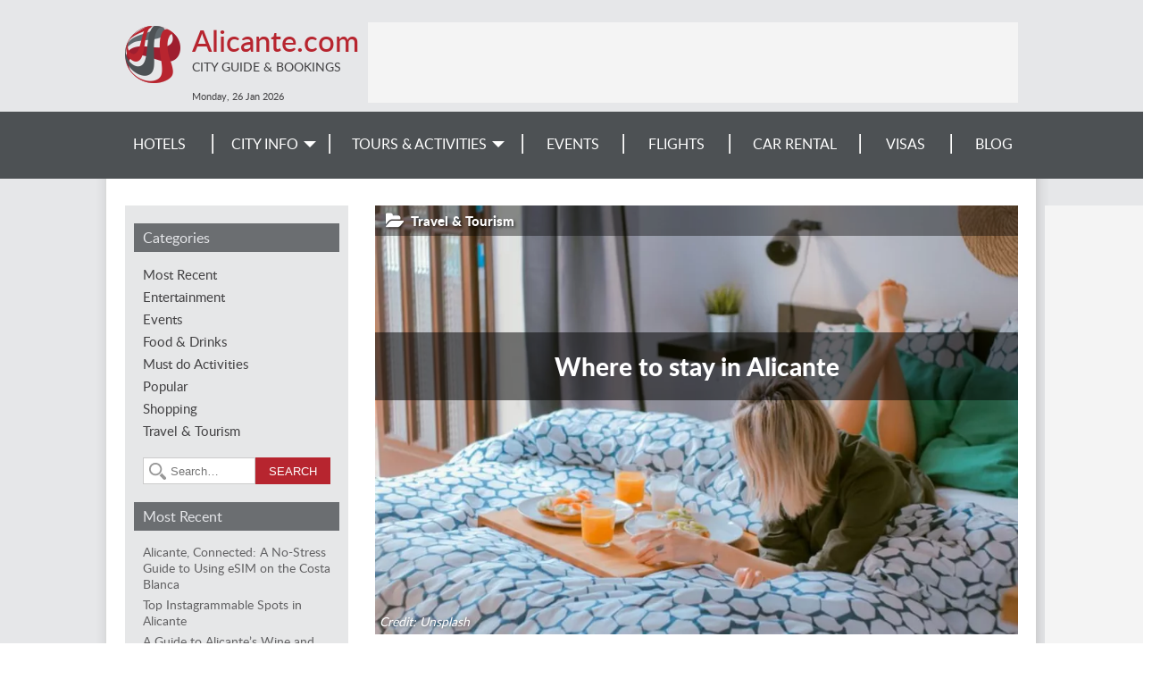

--- FILE ---
content_type: text/html; charset=utf-8
request_url: https://www.alicante.com/blog/2015/07/09/where-to-stay-in-alicante/
body_size: 8097
content:
<!DOCTYPE html><html><head><title>
        
    
        Where to stay in Alicante - Alicante Blog
    

    </title><meta name="viewport" content="width=device-width, initial-scale=1.0"><meta name="description" content="A beautiful coastal city Alicante&#39;s traditional, historic neighbourhoods and turquoise waters are perfect for visitors to experience for themselves. For this purpose, the hospitability industry has built luxurious seaside resorts overlooking the glistening ocean or terraces offering rooms with a view of a picturesque Spanish square. The fascinating historical centre of the city is brimming with historic buildings that have been converted to chic boutique hotels. Whether it is the beach, marina or Old Town, you&#39;ll always find a hotel that will suit your specific requirements or budget."><meta name="keywords" content="Alicante,Valencia,Costa Blanca,city,Guide,Accommodation,Entertainment,Travel,Flights,Hotels,News,Information,Spain,"><meta property="og:type" content="article"><meta property="og:url" content="https://www.alicante.com/blog/2015/07/09/where-to-stay-in-alicante/"><meta property="article:section" content="Travel &amp; Tourism"><meta property="article:published_time" content="2015-07-09T04:51:52+00:00"><meta property="og:title" content="Where to stay in Alicante"><meta property="og:description" content="A beautiful coastal city Alicante&#39;s traditional, historic neighbourhoods and turquoise waters are perfect for visitors to experience for themselves. For this purpose, the hospitability industry has built luxurious seaside resorts overlooking the glistening ocean or terraces offering rooms with a view of a picturesque Spanish square. The fascinating historical centre of the city is brimming with historic buildings that have been converted to chic boutique hotels. Whether it is the beach, marina or Old Town, you&#39;ll always find a hotel that will suit your specific requirements or budget."><meta property="og:image" content="https://www.alicante.com/media/uploads/alicante.com/2015/07/Hotel-Room_XMvI26O.jpg"><meta property="og:image:width" content="975"><meta property="og:image:height" content="650"><meta property="og:site_name" content="Alicante Blog"><meta name="twitter:card" content="summary_large_image"><meta name="twitter:site" content="@AlicanteTravel"><meta name="robots" content="index,follow" /><meta name="google-site-verification" content="4G_puUg5nnt5vrx5U2lTmhzsn78ocVHz5Qet_nen33w" /><link rel="canonical" href="https://www.alicante.com/blog/2015/07/09/where-to-stay-in-alicante/" /><link rel="SHORTCUT ICON" href="/media/img/alicante/favicon.ico" type="image/x-icon" /><link rel="stylesheet" href="/media/css/jquery-ui-1.11.4.custom.min.css"><link rel="stylesheet" href="/media/css/skeleton_new.css?ver=1.3" /><!-- <link rel="stylesheet" href="/media/css/display-ads.css" /> --><!-- <link rel="stylesheet" href="/media/css/news.css" /> --><!--[if lt IE 8]><link rel="stylesheet" href="/media/css/ie_new.css" /><![endif]--><link rel="stylesheet" href="/media/css/blog.css"><link rel="stylesheet" href="/media/css/alicante/index.css" /><link rel="stylesheet" href="/media/css/responsive_new.css?ver=1.2.10" /><script type="text/javascript" src="/media/js/jquery-1.12.3.min.js"></script><script type="text/javascript" src="/media/js/jquery-ui-1.11.4.custom.min.js"></script><script type="text/javascript" src="/media/js/common.js"></script><script type="text/javascript" src="/media/js/jquery.expander.min.js"></script><script type="text/javascript" src="/media/js/tabbed.js"></script><script type="text/javascript" src="/media/js/jquery.carouFredSel-6.2.1-packed.js"></script><script type="text/javascript" src="/media/js/jquery.touchSwipe.min.js"></script><script>
$(document).ready(function(){$('#menuToggler').click(function() {var self = $(this);if(self.data('open')){$('#menu-mobile').slideUp(200,function(){$('#menuToggler').removeClass('active clrbgr');});
self.data('open', false);}else{$('#menu-mobile').slideDown(300);$(this).addClass('active clrbgr');self.data('open', true);}});if($(window).width() < 634){var selfex = $(this);selfex.data('open', true);$('#explore label').click(function(){if(selfex.data('open')){$('.exploreLinks').slideDown(300);$(this).addClass('active');
selfex.data('open', false);}else{$('.exploreLinks').slideUp(200,function(){$('#explore label').removeClass('active');});
selfex.data('open', true);}});}});</script><script>
$(function(){controls = '.children-n-select,.children-n-select-flight';for(var i=0;i < $(controls).length;i++){$(controls)[i].value=0;}
$(controls).change(function(){if(this.value > 0)
$('.children_age_select').show();else
$('.children_age_select').hide();$(controls).attr('value', this.value);for (var i=1 ; i <= 3;i++){if(i <= this.value)
$('.children-age-1-' + i).show();else
$('.children-age-1-' + i).hide();}});});
$(document).ready(function(){$('.dp-choose-date, .date-pick, .ui-datepicker-next, .ui-datepicker-prev').click(function(){$('#ui-datepicker-div, .ui-state-active, .ui-state-highlight').addClass('clrbrd');$('.ui-datepicker-header, .ui-state-active').addClass('clrbgr');});});</script><script src="/media/js/jquery.colorbox-min.js"></script><script type="text/javascript">
$(document).ready(function(){$('a.gallery').colorbox({rel: 'gallery', maxWidth: '100%', maxHeight: '100%'});});
</script><script type="text/javascript">
$(document).ready(function(){var cpopup=browserStorage.get('cpopup');if(!cpopup || cpopup.expires && cpopup.expires < new Date()){setTimeout(function(){$("#sideInfo2").show(1000,function(){$("#sideInfo2 .discount").fadeIn(100);});
var expires=new Date();expires.setDate(expires.getDate() + 1);browserStorage.set('cpopup', {value: 'ok', expires: expires});}, 7000);}
setTimeout(function(){$('#ss-wl-search-widget .btn-switch .ss-icon, #ss-wl-search-widget .people-selector .pax-icon, #ss-wl-search-widget .search-date-cover .day').addClass('clr');$('#ss-wl-search-widget .search-date-cover:hover, #ss-wl-search-widget .search-date-cover:focus, #ss-wl-search-widget .search-date-cover.active, #ss-wl-search-widget .place-selector:hover .place-selector__input, #ss-wl-search-widget .place-selector.active .place-selector__input').addClass('clrbrd');$('#ss-wl-search-widget .search-button:hover, #ss-wl-search-widget .search-button:focus').addClass('clrbgr');}, 5000);$('#callInfo a').fancypopup({width: 420,
height: 245,
content: $('#info')});$('#sideInfo2 .close-popup').click(function(v){v.preventDefault();$("#sideInfo2 .discount").fadeOut(200,function(){$("#sideInfo2").hide(500);});});});
</script><style> #rc-imageselect,.g-recaptcha{transform:scale(0.72);-webkit-transform:scale(0.72);transform-origin:0 0;-webkit-transform-origin:0 0}</style><script type="text/javascript">
window.google_analytics_uacct = "UA-1177289-27";(function(i,s,o,g,r,a,m){i['GoogleAnalyticsObject']=r;i[r]=i[r]||function(){(i[r].q=i[r].q||[]).push(arguments)},i[r].l=1*new Date();a=s.createElement(o),
m=s.getElementsByTagName(o)[0];a.async=1;a.src=g;m.parentNode.insertBefore(a,m)})(window,document,'script','https://www.google-analytics.com/analytics.js','ga');ga('create', 'UA-1177289-27', 'auto', 'common');ga('common.send', 'pageview', location.hostname + location.pathname + location.search);ga('create', 'UA-5075628-9', 'auto', 'site');ga('site.send', 'pageview');</script></head><body ><div id="container"><!-- popups --><div style="display:none;"><div id="info" class="infoBox clrbgr"><a class="close-popup" href=""></a><h2>Travel Reservation Hotline</h2><div class="content"><h3>Call and Book Your Hotel Now!</h3><p>Domestic Toll-Free for US and Canada: <b class="clr">1-800-997-1438</b></p><p>Worldwide: <b class="clr">+1-817-983-0682</b></p></div></div></div><!-- New Popup start --><!-- New-Popup end --><!-- header start --><div class="greymain"><div id="header"><div id="menuToggler"></div><div id="top"><a href="/" class="siteLink"><div class="siteTitle clr">Alicante.com</div><div class="siteSubtitle">City Guide & Bookings</div></a></div><div id="menu-mobile" class="clrbgr"><div><a href="/search-hotels/">Hotels</a></div><div><a href="/v/city-info/">City Info</a></div><div><a href="https://20846.partner.viator.com/Alicante/d23519-ttd">
        
        Tours & Activities</a></div><div><a href="/events/">Events</a></div><div><a href="/flights/">Flights</a></div><div><a href="/car-rental/">Car Rental</a></div><div><a href="/v/visa-requirements/">Visas</a></div><div><a href="/blog/">Blog</a></div></div><div id="topLeaderBlock"><div class="leaderBoard"><ins data-revive-zoneid="3" data-revive-id="fbab67d69af98c9f642500b5ec87e9ba"></ins><script async src="https://a3.wn.com/www/public/asyncjs.php"></script></div></div><div id="header_info">
                        
                            Monday, 26 Jan <label>2026</label></div></div></div><!-- header end --><!-- menu start --><div id="menu" class="wngrey"><div id="tdnavbar" class="mainWidth"><ul class="tdnavbar hasEvents"><li><a href="/search-hotels/">Hotels</a><li><a href="/v/city-info/"><span>City Info</span></a><ul class="greybgr wnbrd"><li><a href="/v/city-info/">Alicante Info</a></li><li><a href="/v/attractions/">Attractions</a><ul class="greybgr wnbrd"><li><a href="/v/beaches/">Beaches</a></li><li><a href="/v/parks-and-wildlife/">Parks and Wildlife</a></li><li><a href="/v/sightseeing-and-landmarks/">Sightseeing</a></li><li><a href="/cruises/">Cruises</a></li></ul></li><li><a href="/v/entertainment/">Entertainment</a><ul class="greybgr wnbrd"><li><a href="/v/theatre-and-dance/">Theatre and Dance</a></li><li><a href="/v/cinemas/">Cinemas</a></li></ul></li><li><a href="/v/nightlife-and-dining/">Nightlife and Dining</a><ul class="greybgr wnbrd"><li><a href="/v/restaurants/">Restaurants</a></li><li><a href="/v/bars/">Bars</a></li><li><a href="/v/live-music/">Live Music</a></li><li><a href="/v/nightclubs/">Nightclubs</a></li></ul></li><li><a href="/v/culture/">Culture</a><ul class="greybgr wnbrd"><li><a href="/v/galleries/">Galleries</a></li><li><a href="/v/festivals/">Festivals</a></li><li><a href="/v/museums/">Museums</a></li><li><a href="/v/exhibitions/">Exhibitions</a></li></ul></li><li><a href="/v/shopping/">Shopping</a></li><li><a href="/v/general-info/">General Info</a><ul class="greybgr wnbrd"><li><a href="/v/history/">History</a></li><li><a href="/v/geography/">Geography</a></li><li><a href="/v/economy/">Economy</a></li><li><a href="/v/travel-tips/">Travel Tips</a></li><li><a href="/map/">Map</a></li></ul></li><li><a href="/news/">News</a></li><li><a href="/advertising/">Feature Your Business</a></li></ul></li><li><!-- <a href="/activities/">Tours &&nbsp;Activities</a> --><a href="https://20846.partner.viator.com/Alicante/d23519-ttd"><span>Tours & Activities</span></a><ul class="greybgr wnbrd"><li><a href="/v/top-things-to-do/">Top Things To Do</a></li><li><a href="/v/hot-sellers/">Hot Sellers</a></li><li><a href="/v/outdoor-activities/">Outdoor Activities</a></li><li><a href="/v/walking-and-biking-tours/">Walking & Biking Tours</a></li></ul></li><li><a href="/events/">Events</a></li><li><a href="/flights/">Flights</a></li><li><a href="/car-rental/">Car Rental</a></li><li><a href="/v/visa-requirements/">
        
        Visas
        </a></li><li><a href="/blog/">Blog</a></li></ul><div class="clear"></div></div></div><!-- menu end --><div class="shader"><!-- whole_content start --><div id="content"><div class="skyscraper"><ins data-revive-zoneid="5" data-revive-id="fbab67d69af98c9f642500b5ec87e9ba"></ins><script async src="https://a3.wn.com/www/public/asyncjs.php"></script></div><script type="text/javascript">
$(function(){var HIDE_LEFT_COLUMN_MAX_WIDTH=820;var leftColumn = $('#left-column');var leftColumnButton = $('#left-column-button');if(leftColumn.is(':visible')){leftColumn.attr('aria-expanded', 'true');}else{leftColumn.attr('aria-expanded', 'false');}
$(window).on('resize', function(){if($(window).width() >= HIDE_LEFT_COLUMN_MAX_WIDTH){leftColumn.attr('aria-expanded', 'true');leftColumn.show();}else{if(leftColumnButton.hasClass('toggled-on')){leftColumn.attr('aria-expanded', 'true');leftColumn.show();}else{leftColumn.attr('aria-expanded', 'false');leftColumn.hide();}}});leftColumnButton.on('click', function(){if(leftColumn.attr('aria-expanded') === 'true'){leftColumnButton.removeClass('toggled-on');leftColumn.hide(300);
leftColumn.attr('aria-expanded', 'false');}else{leftColumnButton.addClass('toggled-on');leftColumn.show(300);
leftColumn.attr('aria-expanded', 'true');}});});
</script><header id="page-header"><div id="left-column-button"><i class="fa fa-bars expand"></i><i class="fa fa-close collapse"></i></div></header><div id="left-column" class="greyBox"><aside id="categories"><h3 class="wngrey grey-header">Categories</h3><ul><li><a href="/blog/">Most Recent</a></li><li><a href="/blog/category/entertainment/" class="left-column-link">Entertainment</a></li><li><a href="/blog/category/events/" class="left-column-link">Events</a></li><li><a href="/blog/category/food-drink/" class="left-column-link">Food &amp; Drinks</a></li><li><a href="/blog/category/must-do-activities/" class="left-column-link">Must do Activities</a></li><li><a href="/blog/category/popular/" class="left-column-link">Popular</a></li><li><a href="/blog/category/shopping/" class="left-column-link">Shopping</a></li><li><a href="/blog/category/travel-tourism/" class="left-column-link">Travel &amp; Tourism</a></li></ul></aside><aside id="search-box"><form role="search" method="get" class="search-form" action="/search/"><label><input type="search" class="search-field" placeholder="Search…" value="" name="q"><input type="hidden" value="blogpost" name="item_type"><input type="submit" value="search" class="clrbgr"/></label></form></aside><aside id="recent-posts"><h3 class="wngrey grey-header">Most Recent</h3><ul><li><a href="/blog/2025/10/28/alicante-connected-no-stress-guide-using-esim-costa-blanca/" class="left-column-link">Alicante, Connected: A No-Stress Guide to Using eSIM on the Costa Blanca</a></li><li><a href="/blog/2025/08/14/top-instagrammable-spots-alicante/" class="left-column-link">Top Instagrammable Spots in Alicante</a></li><li><a href="/blog/2025/07/08/guide-alicantes-wine-and-tapas-bars/" class="left-column-link">A Guide to Alicante’s Wine and Tapas Bars</a></li><li><a href="/blog/2025/06/06/alicante-real-estate-market-trends-buying-property-2025/" class="left-column-link">Alicante Real Estate Market Trends: Buying Property in 2025</a></li><li><a href="/blog/2025/02/14/alicante-spring-climate-events-and-must-do-plans/" class="left-column-link">Alicante in Spring: Climate, Events, and Must-Do Plans</a></li></ul></aside><div class="clear"></div></div><div class="right-column"><article itemscope itemtype="http://schema.org/Article" class="article-page"><div id="article-lead" class="starts-with-large-image"><header><div class="article-lead-category"><a href="/blog/category/travel-tourism/">
                                Travel &amp; Tourism</a></div><h1><a href="/blog/2015/07/09/where-to-stay-in-alicante/" itemprop="name">Where to stay in Alicante</a></h1></header><div class="excerpt"><figure class="large" style="padding-bottom: 66.67%;"><picture><source sizes="(max-width: 820px) 97vw, (min-width: 820px) and (max-width: 1020px) 70vw, (min-width: 1020px) 720px" srcset="/media/uploads/alicante.com/2015/07/versions/Hotel-Room-w150.webp 150w, /media/uploads/alicante.com/2015/07/versions/Hotel-Room-w300.webp 300w, /media/uploads/alicante.com/2015/07/versions/Hotel-Room-w600.webp 600w, /media/uploads/alicante.com/2015/07/versions/Hotel-Room-w900.webp 900w, /media/uploads/alicante.com/2015/07/versions/Hotel-Room.webp 975w" type="image/webp"><img alt="Hotel Room" data-height="480" data-width="720" sizes="(max-width: 820px) 97vw, (min-width: 820px) and (max-width: 1020px) 70vw, (min-width: 1020px) 720px" src="/media/uploads/alicante.com/2015/07/Hotel-Room.jpg" srcset="/media/uploads/alicante.com/2015/07/versions/Hotel-Room-w150.jpg 150w, /media/uploads/alicante.com/2015/07/versions/Hotel-Room-w300.jpg 300w, /media/uploads/alicante.com/2015/07/versions/Hotel-Room-w600.jpg 600w, /media/uploads/alicante.com/2015/07/versions/Hotel-Room-w900.jpg 900w, /media/uploads/alicante.com/2015/07/Hotel-Room.jpg 975w"></picture><figcaption>Credit: Unsplash</figcaption></figure> A beautiful coastal city Alicante's traditional, historic neighbourhoods and turquoise waters are perfect for visitors to experience for themselves. For this purpose, the hospitability industry has built luxurious seaside resorts overlooking the glistening ocean or terraces offering rooms with a view of a picturesque Spanish square. The fascinating historical centre of the city is brimming with historic buildings that have been converted to chic boutique hotels. Whether it is the beach, marina or Old Town, you'll always find a hotel that will suit your specific requirements or budget.</div></div><a name="more"></a><div ><div class="body"><p><strong><a href="/search-hotels/" target="_blank" title="Alicante Airport Hotels">Alicante Airport Hotels</a></strong></p><p>If you'd like to renew, unwind and revive while you wait for your flight, particularly if it is early morning or late evening flight, then airport hotels are the best option. The airport is 11 km from the Alicante city centre, so it is a central base to explore the city as well as neighbouring regions such as&#160;Elche, Torrevieja, Benidorm, and Murcia.<br><br> Several hotels can be found next to the airport, offering accommodation for all budgets and sometimes airport transfers as well. These hotels&#160;tend to be luxurious, but budget hotel chains can be found adjacent to the main N332 road.<br><br><strong><a href="/search-hotels/#destination=42ACEAB1-DFD7-48A2-AB8C-28C5821254AC&arrival=10/07/2015&departure=11/07/2015&rooms=1&adults-1=2&children-1=0&change-currency=USD&currency=USD&sort_by=distance-asc&page=1&hotel_name=undefined" target="_blank" title="Hotels in Historic Old Town">Hotels in Historic Old Town</a></strong></p><p>Alicante retains a laid-back, cosmopolitan feel thanks to its historic old town. The old city centre, known as El Barrio consists of gothic buildings, traditional squares,&#160; Baroque cathedral and historic buildings with modern touches lent by eye-catching boutiques and markets. Not surprisingly, the vibrancy of these buildings has been restored into chic boutique hotels. Besides budget hotels also can be found in this lively area, which boasts some of the best restaurants in the city.<br><br><strong><a href="/search-hotels/" target="_blank" title="Hotels near Alicante beaches and marina">Hotels near Alicante beaches and marina</a></strong></p><p>Alicante is blessed with 320 days of sunshine each year, meaning tourists come here to enjoy the sun, lounge chairs, umbrellas, and many beach activities. The city centre Postiguet Beach along and San Juan de Alicante are popular beach destinations for their family-friendly safe beaches, restaurants, and bars.<br><br> Alicante beach resorts cater to every budget, from luxury four-star spa hotels to budget holiday apartments. While smaller hotels offer a more personalized service, larger hotel chains boast&#160;of extra facilities such as Wi-Fi, gym, and restaurant.</p></div></div><div id="related"><h3 class="wngrey grey-header">Related</h3><div class="related-item"><a href="/blog/2015/08/05/top-star-hotels-in-alicante/" class="related-link clr">Top Star Hotels in Alicante</a><span class="related-post-date grey">August 05, 2015</span></div><div class="related-item"><a href="/blog/2023/03/30/why-should-you-visit-alicante-spring/" class="related-link clr">Why Should You Visit Alicante in Spring</a><span class="related-post-date grey">March 30, 2023</span></div><div class="related-item"><a href="/blog/2022/05/16/pet-friendly-hotels-alicante/" class="related-link clr">Pet Friendly Hotels in Alicante</a><span class="related-post-date grey">May 16, 2022</span></div></div><a name="comments"></a><div class="comments-area"><h3 class="comment-reply-title wngrey grey-header">Leave a Reply</h3><div id="email-notes" class="grey">Your email address will not be published.</div><form action="" method="post" class="comment-form"><p><label for="id_author_name">Name:</label><input id="id_author_name" name="author_name" required="required" type="text" /></p><p><label for="id_author_email">Email:</label><input id="id_author_email" name="author_email" required="required" type="email" /></p><p><label for="id_body">Comment:</label><textarea cols="40" id="id_body" maxlength="1000" name="body" required="required" rows="8"></textarea></p><p><label for="id_captcha">Confirm you are not a spammer:</label><script src='https://www.google.com/recaptcha/api.js?hl=en'></script><script type="text/javascript">
var DjangoRecaptchaOptions = {};if(typeof RecaptchaOptions !== 'object'){RecaptchaOptions=DjangoRecaptchaOptions;}else{for(key in DjangoRecaptchaOptions){RecaptchaOptions[key] = DjangoRecaptchaOptions[key];}}
</script><div class="g-recaptcha" data-sitekey="6LdgEyYTAAAAALM3CyZdsVFKt1k1D9SwfyKatOMl"></div><noscript><div style="width: 302px; height: 352px;"><div style="width: 302px; height: 352px; position: relative;"><div style="width: 302px; height: 352px; position: absolute;"><iframe src="https://www.google.com/recaptcha/api/fallback?k=6LdgEyYTAAAAALM3CyZdsVFKt1k1D9SwfyKatOMl" frameborder="0" scrolling="no" style="width: 302px; height:352px; border-style: none;"></iframe></div><div style="width: 250px; height: 80px; position: absolute; border-style: none;
                  bottom: 21px; left: 25px; margin: 0px; padding: 0px; right: 25px;"><textarea id="g-recaptcha-response" name="g-recaptcha-response" class="recaptcha_challenge_field" style="width: 250px; height: 80px; border: 1px solid #c1c1c1;
                         margin: 0px; padding: 0px; resize: none;" value=""></textarea><input type='hidden' name='recaptcha_response_field' value='manual_challenge' /></div></div></div></noscript></p><p><input type="submit" class="submit action" value="Post Comment"/></p></form></div></article><div class="nav-links"><div class="nav-previous greyBox"><div class="nav-title">Previous</div><a href="/blog/2015/07/03/top-5-patisseries-cafes-in-alicante/" class="nav-link" rel="previous">Top 5 Patisseries &amp; Cafes in Alicante</a></div><div class="nav-next greyBox"><div class="nav-title">Next</div><a href="/blog/2015/07/13/where-to-eat-in-alicante/" class="nav-link" rel="next">Where to eat in Alicante</a></div></div></div><div class="clear"></div></div><div class="frontBlock leaderBlock mainWidth"><div class="leaderBoard"><ins data-revive-zoneid="4" data-revive-id="fbab67d69af98c9f642500b5ec87e9ba"></ins><script async src="https://a3.wn.com/www/public/asyncjs.php"></script></div></div><!-- whole_content end  --></div><div id="footer"><div class="bottomImage"><div class="mainWidth"><div class="mediaLinks"><a href="https://www.facebook.com/pages/Alicante-Travel/238662912893058" target="_blank" class="facebook"></a><a href="https://twitter.com/AlicanteTravel" target="_blank" class="twitter"></a></div><div class="bottomMenu"><a href="/">Home</a><a href="/site-map/">Site Map</a><a href="/booking/privacy-policy/">Privacy Policy</a><a href="/city-guide/">City Guides</a><a href="/advertising/">Advertise With Us</a><a href="/hotels/feedback/">Feedback</a></div><a href="/advertising/" class="contactLink">Contact our Advertising team for Advertising or Sponsorship on TravelAgents.com Network</a><a href="http://www.travelagents.com" class="contactLink copyrights">&copy; 2026 TravelAgents.com Network</a></div></div></div></div><script type="text/javascript">
function dpInitCssClasses(){function addClrClasses() {$('#ui-datepicker-div, .ui-state-active, .ui-state-highlight').addClass('clrbrd');$('.ui-datepicker-header, .ui-state-active').addClass('clrbgr');}if(typeof MutationObserver !== 'undefined'){var target=document.getElementById('ui-datepicker-div');if(target){var observer=new MutationObserver(function(){addClrClasses();});
var config = {attributes: false,
childList: true,
subTree: true,
characterData: true};observer.observe(target,config);}}else{document.addEventListener("DOMNodeInserted", function(){addClrClasses();});}}
$(function(){dpInitCssClasses();});
</script><!-- country: US, currency: USD --></body></html>

--- FILE ---
content_type: text/html; charset=utf-8
request_url: https://www.google.com/recaptcha/api2/anchor?ar=1&k=6LdgEyYTAAAAALM3CyZdsVFKt1k1D9SwfyKatOMl&co=aHR0cHM6Ly93d3cuYWxpY2FudGUuY29tOjQ0Mw..&hl=en&v=N67nZn4AqZkNcbeMu4prBgzg&size=normal&anchor-ms=20000&execute-ms=30000&cb=o2dd3ixgwd39
body_size: 49372
content:
<!DOCTYPE HTML><html dir="ltr" lang="en"><head><meta http-equiv="Content-Type" content="text/html; charset=UTF-8">
<meta http-equiv="X-UA-Compatible" content="IE=edge">
<title>reCAPTCHA</title>
<style type="text/css">
/* cyrillic-ext */
@font-face {
  font-family: 'Roboto';
  font-style: normal;
  font-weight: 400;
  font-stretch: 100%;
  src: url(//fonts.gstatic.com/s/roboto/v48/KFO7CnqEu92Fr1ME7kSn66aGLdTylUAMa3GUBHMdazTgWw.woff2) format('woff2');
  unicode-range: U+0460-052F, U+1C80-1C8A, U+20B4, U+2DE0-2DFF, U+A640-A69F, U+FE2E-FE2F;
}
/* cyrillic */
@font-face {
  font-family: 'Roboto';
  font-style: normal;
  font-weight: 400;
  font-stretch: 100%;
  src: url(//fonts.gstatic.com/s/roboto/v48/KFO7CnqEu92Fr1ME7kSn66aGLdTylUAMa3iUBHMdazTgWw.woff2) format('woff2');
  unicode-range: U+0301, U+0400-045F, U+0490-0491, U+04B0-04B1, U+2116;
}
/* greek-ext */
@font-face {
  font-family: 'Roboto';
  font-style: normal;
  font-weight: 400;
  font-stretch: 100%;
  src: url(//fonts.gstatic.com/s/roboto/v48/KFO7CnqEu92Fr1ME7kSn66aGLdTylUAMa3CUBHMdazTgWw.woff2) format('woff2');
  unicode-range: U+1F00-1FFF;
}
/* greek */
@font-face {
  font-family: 'Roboto';
  font-style: normal;
  font-weight: 400;
  font-stretch: 100%;
  src: url(//fonts.gstatic.com/s/roboto/v48/KFO7CnqEu92Fr1ME7kSn66aGLdTylUAMa3-UBHMdazTgWw.woff2) format('woff2');
  unicode-range: U+0370-0377, U+037A-037F, U+0384-038A, U+038C, U+038E-03A1, U+03A3-03FF;
}
/* math */
@font-face {
  font-family: 'Roboto';
  font-style: normal;
  font-weight: 400;
  font-stretch: 100%;
  src: url(//fonts.gstatic.com/s/roboto/v48/KFO7CnqEu92Fr1ME7kSn66aGLdTylUAMawCUBHMdazTgWw.woff2) format('woff2');
  unicode-range: U+0302-0303, U+0305, U+0307-0308, U+0310, U+0312, U+0315, U+031A, U+0326-0327, U+032C, U+032F-0330, U+0332-0333, U+0338, U+033A, U+0346, U+034D, U+0391-03A1, U+03A3-03A9, U+03B1-03C9, U+03D1, U+03D5-03D6, U+03F0-03F1, U+03F4-03F5, U+2016-2017, U+2034-2038, U+203C, U+2040, U+2043, U+2047, U+2050, U+2057, U+205F, U+2070-2071, U+2074-208E, U+2090-209C, U+20D0-20DC, U+20E1, U+20E5-20EF, U+2100-2112, U+2114-2115, U+2117-2121, U+2123-214F, U+2190, U+2192, U+2194-21AE, U+21B0-21E5, U+21F1-21F2, U+21F4-2211, U+2213-2214, U+2216-22FF, U+2308-230B, U+2310, U+2319, U+231C-2321, U+2336-237A, U+237C, U+2395, U+239B-23B7, U+23D0, U+23DC-23E1, U+2474-2475, U+25AF, U+25B3, U+25B7, U+25BD, U+25C1, U+25CA, U+25CC, U+25FB, U+266D-266F, U+27C0-27FF, U+2900-2AFF, U+2B0E-2B11, U+2B30-2B4C, U+2BFE, U+3030, U+FF5B, U+FF5D, U+1D400-1D7FF, U+1EE00-1EEFF;
}
/* symbols */
@font-face {
  font-family: 'Roboto';
  font-style: normal;
  font-weight: 400;
  font-stretch: 100%;
  src: url(//fonts.gstatic.com/s/roboto/v48/KFO7CnqEu92Fr1ME7kSn66aGLdTylUAMaxKUBHMdazTgWw.woff2) format('woff2');
  unicode-range: U+0001-000C, U+000E-001F, U+007F-009F, U+20DD-20E0, U+20E2-20E4, U+2150-218F, U+2190, U+2192, U+2194-2199, U+21AF, U+21E6-21F0, U+21F3, U+2218-2219, U+2299, U+22C4-22C6, U+2300-243F, U+2440-244A, U+2460-24FF, U+25A0-27BF, U+2800-28FF, U+2921-2922, U+2981, U+29BF, U+29EB, U+2B00-2BFF, U+4DC0-4DFF, U+FFF9-FFFB, U+10140-1018E, U+10190-1019C, U+101A0, U+101D0-101FD, U+102E0-102FB, U+10E60-10E7E, U+1D2C0-1D2D3, U+1D2E0-1D37F, U+1F000-1F0FF, U+1F100-1F1AD, U+1F1E6-1F1FF, U+1F30D-1F30F, U+1F315, U+1F31C, U+1F31E, U+1F320-1F32C, U+1F336, U+1F378, U+1F37D, U+1F382, U+1F393-1F39F, U+1F3A7-1F3A8, U+1F3AC-1F3AF, U+1F3C2, U+1F3C4-1F3C6, U+1F3CA-1F3CE, U+1F3D4-1F3E0, U+1F3ED, U+1F3F1-1F3F3, U+1F3F5-1F3F7, U+1F408, U+1F415, U+1F41F, U+1F426, U+1F43F, U+1F441-1F442, U+1F444, U+1F446-1F449, U+1F44C-1F44E, U+1F453, U+1F46A, U+1F47D, U+1F4A3, U+1F4B0, U+1F4B3, U+1F4B9, U+1F4BB, U+1F4BF, U+1F4C8-1F4CB, U+1F4D6, U+1F4DA, U+1F4DF, U+1F4E3-1F4E6, U+1F4EA-1F4ED, U+1F4F7, U+1F4F9-1F4FB, U+1F4FD-1F4FE, U+1F503, U+1F507-1F50B, U+1F50D, U+1F512-1F513, U+1F53E-1F54A, U+1F54F-1F5FA, U+1F610, U+1F650-1F67F, U+1F687, U+1F68D, U+1F691, U+1F694, U+1F698, U+1F6AD, U+1F6B2, U+1F6B9-1F6BA, U+1F6BC, U+1F6C6-1F6CF, U+1F6D3-1F6D7, U+1F6E0-1F6EA, U+1F6F0-1F6F3, U+1F6F7-1F6FC, U+1F700-1F7FF, U+1F800-1F80B, U+1F810-1F847, U+1F850-1F859, U+1F860-1F887, U+1F890-1F8AD, U+1F8B0-1F8BB, U+1F8C0-1F8C1, U+1F900-1F90B, U+1F93B, U+1F946, U+1F984, U+1F996, U+1F9E9, U+1FA00-1FA6F, U+1FA70-1FA7C, U+1FA80-1FA89, U+1FA8F-1FAC6, U+1FACE-1FADC, U+1FADF-1FAE9, U+1FAF0-1FAF8, U+1FB00-1FBFF;
}
/* vietnamese */
@font-face {
  font-family: 'Roboto';
  font-style: normal;
  font-weight: 400;
  font-stretch: 100%;
  src: url(//fonts.gstatic.com/s/roboto/v48/KFO7CnqEu92Fr1ME7kSn66aGLdTylUAMa3OUBHMdazTgWw.woff2) format('woff2');
  unicode-range: U+0102-0103, U+0110-0111, U+0128-0129, U+0168-0169, U+01A0-01A1, U+01AF-01B0, U+0300-0301, U+0303-0304, U+0308-0309, U+0323, U+0329, U+1EA0-1EF9, U+20AB;
}
/* latin-ext */
@font-face {
  font-family: 'Roboto';
  font-style: normal;
  font-weight: 400;
  font-stretch: 100%;
  src: url(//fonts.gstatic.com/s/roboto/v48/KFO7CnqEu92Fr1ME7kSn66aGLdTylUAMa3KUBHMdazTgWw.woff2) format('woff2');
  unicode-range: U+0100-02BA, U+02BD-02C5, U+02C7-02CC, U+02CE-02D7, U+02DD-02FF, U+0304, U+0308, U+0329, U+1D00-1DBF, U+1E00-1E9F, U+1EF2-1EFF, U+2020, U+20A0-20AB, U+20AD-20C0, U+2113, U+2C60-2C7F, U+A720-A7FF;
}
/* latin */
@font-face {
  font-family: 'Roboto';
  font-style: normal;
  font-weight: 400;
  font-stretch: 100%;
  src: url(//fonts.gstatic.com/s/roboto/v48/KFO7CnqEu92Fr1ME7kSn66aGLdTylUAMa3yUBHMdazQ.woff2) format('woff2');
  unicode-range: U+0000-00FF, U+0131, U+0152-0153, U+02BB-02BC, U+02C6, U+02DA, U+02DC, U+0304, U+0308, U+0329, U+2000-206F, U+20AC, U+2122, U+2191, U+2193, U+2212, U+2215, U+FEFF, U+FFFD;
}
/* cyrillic-ext */
@font-face {
  font-family: 'Roboto';
  font-style: normal;
  font-weight: 500;
  font-stretch: 100%;
  src: url(//fonts.gstatic.com/s/roboto/v48/KFO7CnqEu92Fr1ME7kSn66aGLdTylUAMa3GUBHMdazTgWw.woff2) format('woff2');
  unicode-range: U+0460-052F, U+1C80-1C8A, U+20B4, U+2DE0-2DFF, U+A640-A69F, U+FE2E-FE2F;
}
/* cyrillic */
@font-face {
  font-family: 'Roboto';
  font-style: normal;
  font-weight: 500;
  font-stretch: 100%;
  src: url(//fonts.gstatic.com/s/roboto/v48/KFO7CnqEu92Fr1ME7kSn66aGLdTylUAMa3iUBHMdazTgWw.woff2) format('woff2');
  unicode-range: U+0301, U+0400-045F, U+0490-0491, U+04B0-04B1, U+2116;
}
/* greek-ext */
@font-face {
  font-family: 'Roboto';
  font-style: normal;
  font-weight: 500;
  font-stretch: 100%;
  src: url(//fonts.gstatic.com/s/roboto/v48/KFO7CnqEu92Fr1ME7kSn66aGLdTylUAMa3CUBHMdazTgWw.woff2) format('woff2');
  unicode-range: U+1F00-1FFF;
}
/* greek */
@font-face {
  font-family: 'Roboto';
  font-style: normal;
  font-weight: 500;
  font-stretch: 100%;
  src: url(//fonts.gstatic.com/s/roboto/v48/KFO7CnqEu92Fr1ME7kSn66aGLdTylUAMa3-UBHMdazTgWw.woff2) format('woff2');
  unicode-range: U+0370-0377, U+037A-037F, U+0384-038A, U+038C, U+038E-03A1, U+03A3-03FF;
}
/* math */
@font-face {
  font-family: 'Roboto';
  font-style: normal;
  font-weight: 500;
  font-stretch: 100%;
  src: url(//fonts.gstatic.com/s/roboto/v48/KFO7CnqEu92Fr1ME7kSn66aGLdTylUAMawCUBHMdazTgWw.woff2) format('woff2');
  unicode-range: U+0302-0303, U+0305, U+0307-0308, U+0310, U+0312, U+0315, U+031A, U+0326-0327, U+032C, U+032F-0330, U+0332-0333, U+0338, U+033A, U+0346, U+034D, U+0391-03A1, U+03A3-03A9, U+03B1-03C9, U+03D1, U+03D5-03D6, U+03F0-03F1, U+03F4-03F5, U+2016-2017, U+2034-2038, U+203C, U+2040, U+2043, U+2047, U+2050, U+2057, U+205F, U+2070-2071, U+2074-208E, U+2090-209C, U+20D0-20DC, U+20E1, U+20E5-20EF, U+2100-2112, U+2114-2115, U+2117-2121, U+2123-214F, U+2190, U+2192, U+2194-21AE, U+21B0-21E5, U+21F1-21F2, U+21F4-2211, U+2213-2214, U+2216-22FF, U+2308-230B, U+2310, U+2319, U+231C-2321, U+2336-237A, U+237C, U+2395, U+239B-23B7, U+23D0, U+23DC-23E1, U+2474-2475, U+25AF, U+25B3, U+25B7, U+25BD, U+25C1, U+25CA, U+25CC, U+25FB, U+266D-266F, U+27C0-27FF, U+2900-2AFF, U+2B0E-2B11, U+2B30-2B4C, U+2BFE, U+3030, U+FF5B, U+FF5D, U+1D400-1D7FF, U+1EE00-1EEFF;
}
/* symbols */
@font-face {
  font-family: 'Roboto';
  font-style: normal;
  font-weight: 500;
  font-stretch: 100%;
  src: url(//fonts.gstatic.com/s/roboto/v48/KFO7CnqEu92Fr1ME7kSn66aGLdTylUAMaxKUBHMdazTgWw.woff2) format('woff2');
  unicode-range: U+0001-000C, U+000E-001F, U+007F-009F, U+20DD-20E0, U+20E2-20E4, U+2150-218F, U+2190, U+2192, U+2194-2199, U+21AF, U+21E6-21F0, U+21F3, U+2218-2219, U+2299, U+22C4-22C6, U+2300-243F, U+2440-244A, U+2460-24FF, U+25A0-27BF, U+2800-28FF, U+2921-2922, U+2981, U+29BF, U+29EB, U+2B00-2BFF, U+4DC0-4DFF, U+FFF9-FFFB, U+10140-1018E, U+10190-1019C, U+101A0, U+101D0-101FD, U+102E0-102FB, U+10E60-10E7E, U+1D2C0-1D2D3, U+1D2E0-1D37F, U+1F000-1F0FF, U+1F100-1F1AD, U+1F1E6-1F1FF, U+1F30D-1F30F, U+1F315, U+1F31C, U+1F31E, U+1F320-1F32C, U+1F336, U+1F378, U+1F37D, U+1F382, U+1F393-1F39F, U+1F3A7-1F3A8, U+1F3AC-1F3AF, U+1F3C2, U+1F3C4-1F3C6, U+1F3CA-1F3CE, U+1F3D4-1F3E0, U+1F3ED, U+1F3F1-1F3F3, U+1F3F5-1F3F7, U+1F408, U+1F415, U+1F41F, U+1F426, U+1F43F, U+1F441-1F442, U+1F444, U+1F446-1F449, U+1F44C-1F44E, U+1F453, U+1F46A, U+1F47D, U+1F4A3, U+1F4B0, U+1F4B3, U+1F4B9, U+1F4BB, U+1F4BF, U+1F4C8-1F4CB, U+1F4D6, U+1F4DA, U+1F4DF, U+1F4E3-1F4E6, U+1F4EA-1F4ED, U+1F4F7, U+1F4F9-1F4FB, U+1F4FD-1F4FE, U+1F503, U+1F507-1F50B, U+1F50D, U+1F512-1F513, U+1F53E-1F54A, U+1F54F-1F5FA, U+1F610, U+1F650-1F67F, U+1F687, U+1F68D, U+1F691, U+1F694, U+1F698, U+1F6AD, U+1F6B2, U+1F6B9-1F6BA, U+1F6BC, U+1F6C6-1F6CF, U+1F6D3-1F6D7, U+1F6E0-1F6EA, U+1F6F0-1F6F3, U+1F6F7-1F6FC, U+1F700-1F7FF, U+1F800-1F80B, U+1F810-1F847, U+1F850-1F859, U+1F860-1F887, U+1F890-1F8AD, U+1F8B0-1F8BB, U+1F8C0-1F8C1, U+1F900-1F90B, U+1F93B, U+1F946, U+1F984, U+1F996, U+1F9E9, U+1FA00-1FA6F, U+1FA70-1FA7C, U+1FA80-1FA89, U+1FA8F-1FAC6, U+1FACE-1FADC, U+1FADF-1FAE9, U+1FAF0-1FAF8, U+1FB00-1FBFF;
}
/* vietnamese */
@font-face {
  font-family: 'Roboto';
  font-style: normal;
  font-weight: 500;
  font-stretch: 100%;
  src: url(//fonts.gstatic.com/s/roboto/v48/KFO7CnqEu92Fr1ME7kSn66aGLdTylUAMa3OUBHMdazTgWw.woff2) format('woff2');
  unicode-range: U+0102-0103, U+0110-0111, U+0128-0129, U+0168-0169, U+01A0-01A1, U+01AF-01B0, U+0300-0301, U+0303-0304, U+0308-0309, U+0323, U+0329, U+1EA0-1EF9, U+20AB;
}
/* latin-ext */
@font-face {
  font-family: 'Roboto';
  font-style: normal;
  font-weight: 500;
  font-stretch: 100%;
  src: url(//fonts.gstatic.com/s/roboto/v48/KFO7CnqEu92Fr1ME7kSn66aGLdTylUAMa3KUBHMdazTgWw.woff2) format('woff2');
  unicode-range: U+0100-02BA, U+02BD-02C5, U+02C7-02CC, U+02CE-02D7, U+02DD-02FF, U+0304, U+0308, U+0329, U+1D00-1DBF, U+1E00-1E9F, U+1EF2-1EFF, U+2020, U+20A0-20AB, U+20AD-20C0, U+2113, U+2C60-2C7F, U+A720-A7FF;
}
/* latin */
@font-face {
  font-family: 'Roboto';
  font-style: normal;
  font-weight: 500;
  font-stretch: 100%;
  src: url(//fonts.gstatic.com/s/roboto/v48/KFO7CnqEu92Fr1ME7kSn66aGLdTylUAMa3yUBHMdazQ.woff2) format('woff2');
  unicode-range: U+0000-00FF, U+0131, U+0152-0153, U+02BB-02BC, U+02C6, U+02DA, U+02DC, U+0304, U+0308, U+0329, U+2000-206F, U+20AC, U+2122, U+2191, U+2193, U+2212, U+2215, U+FEFF, U+FFFD;
}
/* cyrillic-ext */
@font-face {
  font-family: 'Roboto';
  font-style: normal;
  font-weight: 900;
  font-stretch: 100%;
  src: url(//fonts.gstatic.com/s/roboto/v48/KFO7CnqEu92Fr1ME7kSn66aGLdTylUAMa3GUBHMdazTgWw.woff2) format('woff2');
  unicode-range: U+0460-052F, U+1C80-1C8A, U+20B4, U+2DE0-2DFF, U+A640-A69F, U+FE2E-FE2F;
}
/* cyrillic */
@font-face {
  font-family: 'Roboto';
  font-style: normal;
  font-weight: 900;
  font-stretch: 100%;
  src: url(//fonts.gstatic.com/s/roboto/v48/KFO7CnqEu92Fr1ME7kSn66aGLdTylUAMa3iUBHMdazTgWw.woff2) format('woff2');
  unicode-range: U+0301, U+0400-045F, U+0490-0491, U+04B0-04B1, U+2116;
}
/* greek-ext */
@font-face {
  font-family: 'Roboto';
  font-style: normal;
  font-weight: 900;
  font-stretch: 100%;
  src: url(//fonts.gstatic.com/s/roboto/v48/KFO7CnqEu92Fr1ME7kSn66aGLdTylUAMa3CUBHMdazTgWw.woff2) format('woff2');
  unicode-range: U+1F00-1FFF;
}
/* greek */
@font-face {
  font-family: 'Roboto';
  font-style: normal;
  font-weight: 900;
  font-stretch: 100%;
  src: url(//fonts.gstatic.com/s/roboto/v48/KFO7CnqEu92Fr1ME7kSn66aGLdTylUAMa3-UBHMdazTgWw.woff2) format('woff2');
  unicode-range: U+0370-0377, U+037A-037F, U+0384-038A, U+038C, U+038E-03A1, U+03A3-03FF;
}
/* math */
@font-face {
  font-family: 'Roboto';
  font-style: normal;
  font-weight: 900;
  font-stretch: 100%;
  src: url(//fonts.gstatic.com/s/roboto/v48/KFO7CnqEu92Fr1ME7kSn66aGLdTylUAMawCUBHMdazTgWw.woff2) format('woff2');
  unicode-range: U+0302-0303, U+0305, U+0307-0308, U+0310, U+0312, U+0315, U+031A, U+0326-0327, U+032C, U+032F-0330, U+0332-0333, U+0338, U+033A, U+0346, U+034D, U+0391-03A1, U+03A3-03A9, U+03B1-03C9, U+03D1, U+03D5-03D6, U+03F0-03F1, U+03F4-03F5, U+2016-2017, U+2034-2038, U+203C, U+2040, U+2043, U+2047, U+2050, U+2057, U+205F, U+2070-2071, U+2074-208E, U+2090-209C, U+20D0-20DC, U+20E1, U+20E5-20EF, U+2100-2112, U+2114-2115, U+2117-2121, U+2123-214F, U+2190, U+2192, U+2194-21AE, U+21B0-21E5, U+21F1-21F2, U+21F4-2211, U+2213-2214, U+2216-22FF, U+2308-230B, U+2310, U+2319, U+231C-2321, U+2336-237A, U+237C, U+2395, U+239B-23B7, U+23D0, U+23DC-23E1, U+2474-2475, U+25AF, U+25B3, U+25B7, U+25BD, U+25C1, U+25CA, U+25CC, U+25FB, U+266D-266F, U+27C0-27FF, U+2900-2AFF, U+2B0E-2B11, U+2B30-2B4C, U+2BFE, U+3030, U+FF5B, U+FF5D, U+1D400-1D7FF, U+1EE00-1EEFF;
}
/* symbols */
@font-face {
  font-family: 'Roboto';
  font-style: normal;
  font-weight: 900;
  font-stretch: 100%;
  src: url(//fonts.gstatic.com/s/roboto/v48/KFO7CnqEu92Fr1ME7kSn66aGLdTylUAMaxKUBHMdazTgWw.woff2) format('woff2');
  unicode-range: U+0001-000C, U+000E-001F, U+007F-009F, U+20DD-20E0, U+20E2-20E4, U+2150-218F, U+2190, U+2192, U+2194-2199, U+21AF, U+21E6-21F0, U+21F3, U+2218-2219, U+2299, U+22C4-22C6, U+2300-243F, U+2440-244A, U+2460-24FF, U+25A0-27BF, U+2800-28FF, U+2921-2922, U+2981, U+29BF, U+29EB, U+2B00-2BFF, U+4DC0-4DFF, U+FFF9-FFFB, U+10140-1018E, U+10190-1019C, U+101A0, U+101D0-101FD, U+102E0-102FB, U+10E60-10E7E, U+1D2C0-1D2D3, U+1D2E0-1D37F, U+1F000-1F0FF, U+1F100-1F1AD, U+1F1E6-1F1FF, U+1F30D-1F30F, U+1F315, U+1F31C, U+1F31E, U+1F320-1F32C, U+1F336, U+1F378, U+1F37D, U+1F382, U+1F393-1F39F, U+1F3A7-1F3A8, U+1F3AC-1F3AF, U+1F3C2, U+1F3C4-1F3C6, U+1F3CA-1F3CE, U+1F3D4-1F3E0, U+1F3ED, U+1F3F1-1F3F3, U+1F3F5-1F3F7, U+1F408, U+1F415, U+1F41F, U+1F426, U+1F43F, U+1F441-1F442, U+1F444, U+1F446-1F449, U+1F44C-1F44E, U+1F453, U+1F46A, U+1F47D, U+1F4A3, U+1F4B0, U+1F4B3, U+1F4B9, U+1F4BB, U+1F4BF, U+1F4C8-1F4CB, U+1F4D6, U+1F4DA, U+1F4DF, U+1F4E3-1F4E6, U+1F4EA-1F4ED, U+1F4F7, U+1F4F9-1F4FB, U+1F4FD-1F4FE, U+1F503, U+1F507-1F50B, U+1F50D, U+1F512-1F513, U+1F53E-1F54A, U+1F54F-1F5FA, U+1F610, U+1F650-1F67F, U+1F687, U+1F68D, U+1F691, U+1F694, U+1F698, U+1F6AD, U+1F6B2, U+1F6B9-1F6BA, U+1F6BC, U+1F6C6-1F6CF, U+1F6D3-1F6D7, U+1F6E0-1F6EA, U+1F6F0-1F6F3, U+1F6F7-1F6FC, U+1F700-1F7FF, U+1F800-1F80B, U+1F810-1F847, U+1F850-1F859, U+1F860-1F887, U+1F890-1F8AD, U+1F8B0-1F8BB, U+1F8C0-1F8C1, U+1F900-1F90B, U+1F93B, U+1F946, U+1F984, U+1F996, U+1F9E9, U+1FA00-1FA6F, U+1FA70-1FA7C, U+1FA80-1FA89, U+1FA8F-1FAC6, U+1FACE-1FADC, U+1FADF-1FAE9, U+1FAF0-1FAF8, U+1FB00-1FBFF;
}
/* vietnamese */
@font-face {
  font-family: 'Roboto';
  font-style: normal;
  font-weight: 900;
  font-stretch: 100%;
  src: url(//fonts.gstatic.com/s/roboto/v48/KFO7CnqEu92Fr1ME7kSn66aGLdTylUAMa3OUBHMdazTgWw.woff2) format('woff2');
  unicode-range: U+0102-0103, U+0110-0111, U+0128-0129, U+0168-0169, U+01A0-01A1, U+01AF-01B0, U+0300-0301, U+0303-0304, U+0308-0309, U+0323, U+0329, U+1EA0-1EF9, U+20AB;
}
/* latin-ext */
@font-face {
  font-family: 'Roboto';
  font-style: normal;
  font-weight: 900;
  font-stretch: 100%;
  src: url(//fonts.gstatic.com/s/roboto/v48/KFO7CnqEu92Fr1ME7kSn66aGLdTylUAMa3KUBHMdazTgWw.woff2) format('woff2');
  unicode-range: U+0100-02BA, U+02BD-02C5, U+02C7-02CC, U+02CE-02D7, U+02DD-02FF, U+0304, U+0308, U+0329, U+1D00-1DBF, U+1E00-1E9F, U+1EF2-1EFF, U+2020, U+20A0-20AB, U+20AD-20C0, U+2113, U+2C60-2C7F, U+A720-A7FF;
}
/* latin */
@font-face {
  font-family: 'Roboto';
  font-style: normal;
  font-weight: 900;
  font-stretch: 100%;
  src: url(//fonts.gstatic.com/s/roboto/v48/KFO7CnqEu92Fr1ME7kSn66aGLdTylUAMa3yUBHMdazQ.woff2) format('woff2');
  unicode-range: U+0000-00FF, U+0131, U+0152-0153, U+02BB-02BC, U+02C6, U+02DA, U+02DC, U+0304, U+0308, U+0329, U+2000-206F, U+20AC, U+2122, U+2191, U+2193, U+2212, U+2215, U+FEFF, U+FFFD;
}

</style>
<link rel="stylesheet" type="text/css" href="https://www.gstatic.com/recaptcha/releases/N67nZn4AqZkNcbeMu4prBgzg/styles__ltr.css">
<script nonce="vAxkf42iiy3-tS9XjC0vWg" type="text/javascript">window['__recaptcha_api'] = 'https://www.google.com/recaptcha/api2/';</script>
<script type="text/javascript" src="https://www.gstatic.com/recaptcha/releases/N67nZn4AqZkNcbeMu4prBgzg/recaptcha__en.js" nonce="vAxkf42iiy3-tS9XjC0vWg">
      
    </script></head>
<body><div id="rc-anchor-alert" class="rc-anchor-alert"></div>
<input type="hidden" id="recaptcha-token" value="[base64]">
<script type="text/javascript" nonce="vAxkf42iiy3-tS9XjC0vWg">
      recaptcha.anchor.Main.init("[\x22ainput\x22,[\x22bgdata\x22,\x22\x22,\[base64]/[base64]/[base64]/[base64]/[base64]/UltsKytdPUU6KEU8MjA0OD9SW2wrK109RT4+NnwxOTI6KChFJjY0NTEyKT09NTUyOTYmJk0rMTxjLmxlbmd0aCYmKGMuY2hhckNvZGVBdChNKzEpJjY0NTEyKT09NTYzMjA/[base64]/[base64]/[base64]/[base64]/[base64]/[base64]/[base64]\x22,\[base64]\\u003d\\u003d\x22,\x22woYVPzk/w7VAYMKhw6JcwpHCpcK+GVvCm8KkWisaw40iw61lYzPCvMOvMEPDuSAsCDwWUhIYwoZGWjTDuwPDqcKhMyh3BMKQLMKSwrVBWhbDgFPCqmI/w4k/UHLDrsO/woTDrg/Dv8OKccOew709GjdVKh3DmQdCwrfDlcOEGzfDjsKfLAR3B8OAw7HDmcKyw6/CiDPCr8OeJ2nClsK8w4w0wrHCnh3Cu8O6M8Opw7UoO2EowovChRhAbQHDgCURUhAcw6AZw6XDkMOdw7UEGRcjOQ0ewo7DjWLClHo6BcKBECTDi8OdcATDhxnDsMKWYApndcKOw47DnEoJw5zChsOdTMOKw6fCu8OCw4dYw7bDiMKsXDzCt35Cwr3DmsO/[base64]/a8K1w5JIwoELRl7CkmzCn0YlwplAw6/[base64]/CvQBGBH7CvCYqRVXDuCAxw77CucOtEMONwobCvsK7LMK8AMKlw7p1w7FMwrbCih3ClhUfwoLCkhdLwobCoTbDjcObL8OjakR+BcOqKgMYwo/[base64]/dMOgIsOPecKIKMKdwpTCsS/DgQV8TizCt8KWbTDDmsOlw5PCgsOFUhPDqsOpfCVMRl/DgHpZwqbCisK+dcOUesOmw73Dpz/CkHBVw5bDo8KoLAfDmEcqfyLCjUotNCJHfWbCh2ZawrQOwokLLVJ1woVTHcKNUcKPK8O+wp/CgMO2worCjFvCsGtHw6RXw58zCn7CtnrCn0MXAMOiw50kc3zCksOqesK/d8KSa8KuOsOSw6vDozPCin3DslNcL8KwOcOJEsOCw6dfCTxFw5JxaQB8Q8KuRm44IMKkVW0mwqnCoD0KHicSDsOAwrA0c1bCnMOGM8OcwpPDnDMLaMKTwodjIsONDi5iwqxSQB/[base64]/DsMObwqdsLMKcFMKUwr4hw5vDvMKoR8Klw5w6w6M2w41FWVrDuxFvw4suw6w/wqzCqMK4IcO5wpfDkzcjw440Q8OlSmzCmglTw5QzJXVPw5XCr25kXcKpY8OafcKvKsKYalvCi1DDjMOdP8KrKhfCpETDmsKrNcOCw7lNb8KjXcKIw7zDpMO+wpUyQMOPwqHDhijCncOiwr/DqsOpNFEBMgHDsFfDoS4vF8KtRS/DusOrwqsxBQYAwoLCl8KuZi3Ci3xew4jCohJcbMOodcOIw6x7wohUEjEVwpTCkyTChMKeJU8JfkYbHGbDrsOJSDrDhx3Cr0QgasOww4/[base64]/wo/CmMO+W8OzwrIoBSA9O8KsH3PDrzNTwrrDjMO8H0vCsjHCkcOuLcKwfcKMRsOFwqbCjXwowo0mwpHDmC/CtMOBGcOAwoLDu8Oew7gwwrd3w6gXMj/ClMKkG8KrNcO1cFXDr33DoMKow6HDv3gRwr9iw7nDjMOIwpNSworCkcKDXcKGf8KvE8KUZkvDs2VbwpnDtUhvWQbCqsOAYE1lPMOfEsKkw4d/Y17Dt8KUCcOyXhDDhXTCp8Kdw7jCuk5CwpUJwrdlw7bCuAbCu8KZMDAqwoALworDrcK0wpDCiMOowrZ4wobDnMKjw6bDqcKQwpnDjTPCrC9vCzgZwqvDtcO4w583ZmE/ajPDgyU3G8K/w7Utw7LDpMKqw5HDqcOEw5gVw6g7LsOww5IBwo1cfsOhwpLDnCTDisO+w7/CtcOHCMKML8OhwoVGfcO6GMKQDGDCtcKEwrbDujbCt8ONwq9MwpPCi8KtwqrCiXVMwpXDi8OkMMO4RsKsBcOcGcKjw6dtwpLDmcOaw7/CsMKdw7rDh8OaMcKUw4Utw4pDF8KTw6Unwo3DiBwyH3gIw7J/wp9zECVcRsKGwrbDlcK6w6rCqwXDrSJjBsO2d8OkTsOcw6nClsOxey/DkVVWNSvDtcOMMcOQLz0nWMO5Rl7DlcKaFMK2woHCosOqasK3w6LDvFTDsSnCql3CkMOTw5PDj8OgPW5PPntRRBHCm8OGw6PCmMKKwr/CqcOpa8KfLB9RLXJpwpIGX8OvKQDCqcKxwqEzw43CtHsRwpPCh8KIwozCkAPDosK4w7bDt8OWw6FGwo0/bcOfwqbDl8KkJsOiNsOrwpXCtsOREmjCjA7DnGzCuMOzw4dzWkREI8OYwp87asK+wovDgMOgTDLDvsOJecOTwr/CuMK0Z8KMFA4mcyvCtcOpZcO0eRsKw4rCrRREJcOtMVZtwq/DmsKPUEXCmMOuw49vEcOJasOUwotMw5V6XMOMw4s7GBsCTRxySH3DkMKsNsKFMVvDv8KRIsKHZXcCwpLClsOBScOBYgrDtcOGw647IsK+w5BRw6sPegplFcOKLkrDvl/CmsKfXsO6CnTDosO0wqA7w50DwoPCqMKdwqXDv05Zw70Wwrh/[base64]/DkMOzwrZyBMKaw6UWw5LCs05rwoJ1BC/DtmzDiMKRwpQoDGDDsnHDmsKAbBTDv1cGMlw7w5cdCMKYw6jCp8OrfcK3LjpFQQk+woRuw5nCu8O5BEJBdcKNw48fw4V1WUUrB07DssKdaSAfcljDpcOnw5jChAvCqMOnWURLAS/DoMO6KEXCtMO3w5PCjj/DriAeZcKkw4pRw5jCuH8gwrzDuAtkdMOnwop3w78Dw7MjIcKTa8KlWsOCesO+woo9wrsxw60sX8K/[base64]/CuRlBw5nDkMORPWXDrkbDs8Odw6tvw4I4HMKkw7xaQsOfVxXCpsKhOjHCsDjCmBgWVcKZWFHDnQ/CmQvCriDCkWDCojkFEsK9EcKDwqXDjsO2wpjDhjjCmX/DuWzDhcKLw6khb07DjQrCqi3ChMK0O8ONw61nwqUtAsKTbzNuw4JWYEF4wqzCjsOEOsORDAzDvjbCssONwrXDjnVcwonCrm3DtQZ0KiTDqzQSdBXCq8OzNcOVwpkfwoYuwqIxaTECBjDDlcONw6XComMAw5/CqA7DsS/[base64]/[base64]/CosKvw6bDp00zw7bDhcOsCSPCncOiwqTDq8K6wq/[base64]/DoEN7FMKPwqANw7EfE3zCk3hBcnowHzbCs1Zmf3rDuS/DhXxow4fDiGVdw5DCrsKKf1BnwpDDs8K+w7x1w4lgwqduFMO5w7/CsjDDsgTCu39nwrfDoUrDsMO+wr4cwrZsTMK8wpHDj8ONw4Bzwpoiw5TDokjCvjFJGz/Cu8Ozw4HCh8KYNsOAw7jDjFPDr8OLQ8KoM1onw6/Ci8OYJmhwXsKcUWoQwotww7kPwqQUfMOCP2jCvsK9w4QcYsKxShQjw6kkwrfDvEBXfcKjKA7CisKrDHbCp8O0KR9Rwp9Kw4cQYcKUw4DCqMOyAsO0fTAdw4TDk8ODw7g0N8KEwpscw5HDswIjXcOffT/Dj8OtLVTDo2/Dr3bDusKxwqXCgcKXFjPDisOYDTE3wq0YDDxJw58GbmXCj0LDnTghFcOFWMKNwrLDhETDsMKPw77DilnDj27DsljDpcKpw71Gw5k1JGk6JMKwwqnCvyzCr8OJwo7CmDhJL1RdUR/[base64]/Clxc9wqg7cMKqwofDoMK9w5Q3wrt5NHDCkVTChyrDv0/CtB1Dwq4mHiUXN30iw7pOVsKAwr7DilrDvcOaDGLDoALCpRXCgXpVbEs2EGonwrEiUMKnb8O5w5Nrf3HCrsKJw6DDjxrDqsOfE1htUjDCvMKJw4EvwqcpwpbDuHkQasKlDMOEM3nCrVc/wojDkcKswq4qwr4aR8OJw4hkw5gkwoQ5FcK/w6rDv8KCCMOqEFvCox5fwp7CuDDDr8KJw6k1EsKrw5bCn0sZBFvDoxA2CFLDoWNtw7/CscO4w7AhZGQSJ8OEwqXCmsOTSMK7wp1fwo0vPMOBwo4lE8K+BEBmI35jw5DCgsOBwp/DrcO3PT8HwpEJaMOPYQDCg0fCq8KywrNXOEw4w4how7RWSsOXCcOyw54dVEo9QTvCgsO7QsOuRMOxJcKlw6NjwqghwqvDicO8w5AkfHHCtcKZwowMJzXDtsOww5/[base64]/DvQPDqMO0QE/DqnDCmsKiOwDDosOwH8ODw6TCqcO3wqkYwq9ca3PDuMOlMhoRwojDijPCsUHDolYwEAx0wrTDuFERLmPDjUfDjsOfLiByw7RiNgs0acKzXcOnJmDClX7DgsOIw698wo5SbgNtwrk5wr/[base64]/[base64]/CuMK5woAVHMK8w6LDrQLDrcKMbcOIMGrCn8Owd2fCsMKkwrwHwqDCiMOTw4ZSDTDCicKkFAIww5LCtSZfw6LDvTBcSV0Pw6d1wopqRMO7VHfCpl3Dp8OWwpLCsT9nwqfDj8KJw6DDocOBWsOfBmTCt8Kqw4fClcO8w5kXwqLCrS9fbBBswoHDgcK4JloJScO4w5J9Wn/DssOFDkjChEJpwo9swqxYw6ISNFYsw7LCtMK5QiXCozMwwrjCnBxPUMKcw5bDm8Kpw6V9w5YpVMKeeV3ChRbDtBEBKMKJwoE5w6bDonV5w45rEMKOw4bCnMOTOAbDiSpewpfCrxpowrh2QmHDjB7CrsKdw5/CskDCjgnDiAx8KcKXwrzCr8Kww7DCrQogw5jDmMOcLCnCjsOgw43CgcOeWjpVwozDkCYeOBMlw7LDhsOowqTCmWxmLn7DoQvDq8K+XMKzPSYiw6XDtcKUVcK1w457w5xbw5/CtxPCiFkVGzrDvsKfJsKCwoEpwojDiUTDuAQMw4zCryPCmMOcKQEVQ1AfSFnDjXlMwp3Dh3LDhMOBw7fDqhHDrMO5fMKowo/ChsOQZsORKjrDrjEse8KzY0PDssOjYMKCFcOow57CjMKRwrE+wrHCinDCtSldUHNkU0rDnEfDv8OfZMOPw6HCg8K5wrvCkMOlwoB1VgIpFzIQbWctYsOYwo/CqF/Di3pjwrJlw6PChMK3w7Y7wqTCksKyew89w6gPcMKDcAnDuMO5KMK+YT52w6nDszTDncKYQGIzQ8OowqvDhhESwoDDkMKjw5kSw4jDpR07McKXUMOLPnXDk8KKcUhcwokYTsKqChrDiSZvw7ktw7cHw5BgGTHCnjjDllHDtBXDmC/DscO0FjtTVTt4wovDiWEow5DCucOfwq45wr/[base64]/[base64]/DlCjDo1jDuMObw7JJQEBsw6EnwrDDiMKCw68GworDoQhmw4/CrsOcDGFbwqtsw4E/w7IEwrEPEcKyw5s/dDMiQGLDqlM7Hl94wqnCjUNwG0HDmTXDgcKOKsOTZWnCrV9obsKJwrTCnjEMw5fCiy/CssKwSMKzK00CV8KVwrwWw5AAZsOYA8OsMQbDtcKBRkYDwoHDnUxQN8O+w5zCnsOSw5LDjMKow65Zw7wfwrt3w4Viw4jDpFpLw7F+EFvDrMOFSsO9w4pnw43DkGV+w6dswrrDuXzDnmfDmMKLwqQHAsOpYMOMBi7CqsKFXcKUw5kyw6PCmD5qw7IpJ3/DtjRYw5kHOiIeZV3ClcOswqjDv8KHIwl3wofClQkVUMOsAjlcw5p8wqnCoUHDv2jDmUPCmMOnwrAbwqhwwr7ClMOFTMOXYwrCkMKmwqsiw4FJw6Z1w6tkw6IRwrR3w7IYKX15w6kXCXcyc2rCrlwZw7DDu8Kaw6TCs8KwSsOAMsOSw6Flw5Z/eUTDlCAZEHIew4zDkw0cwqbDucK4w70UZyIGwovCmcK3EWjCq8KwWsK/IHzCtzcnJDPDi8O2T11aWMOsb3bDrcKwd8KvexDDmlA4w6/Dg8OrM8OFwr3DiijClsO3QG/[base64]/Q3nCkFIBw5DCp3XChsK1FxYmw67Dhn0PwrPCigIYRiLDnUnCoB7CsMKIwpXDk8KEKHjDrz/Di8OKIQxVw7HCoF8BwpAGScOlKMOycksnwrscIcKdSFRAwoQ0wrPCnsKyQcOaIDTCvzbDiknDk3DCgsO/w4HDo8KGwrd6NsKEK3daOww3A1rCmEHCpnLCj3LCiiYmJcK2AsKUwpPCiwTDqyLDicKFYSjDhsK2KMOkwpXDmMOjacOnFsKzw4AiJGEDw67DlGXClMKjw7jCjRHCvnbDlw1sw6nCqcOTwqAWXMKgw5LCqBLDnMOzaCTDgsOQwqEpQTxDCMO0PFRrwoFVYsKgwq/CosKfcsKow5jDk8KcwovCnxNLwpFowppfwpnClMO6BkbCgFvCucKPRD4ewqJNwotbLsKvBh8owr/[base64]/[base64]/DlcOkIlbCkw9CXMKZwpLDjMO1woU7w4F8DcOCw7lfO8OFRcO4wrjDkTUTwoXDhsOcVMK5wrY6WltPw4xFw4/CgcONwr/CgyrCvMOaVDrDjcKxwonDomZIw5B1wp02T8KWw50KwpjCvgU0SRZAwozDvnvCvGBYwpsvwr/[base64]/[base64]/Dl8ORakrCs8O2w5HCgx0ZM8OGfhHDpMKna8O3XsKZw78fwr9wwovCt8KRwoXCjsKJwq48w4/[base64]/ClT7DoznCjxzCpcOJw7gsITjCvXvCssKhO8OMw4U9wrQHwqXCk8OtwrxBZijCkxNMUzMiwozChsOkCMKJw4nCtHt4w7YBPwfCi8OhZMK4bMKgfMKAw6/CkHxUw77ChcKRwpRRwqrCiXzDs8KUTMOaw755wpjCsizDn2Z5QlTCtsONw51AYmrClELDu8KMVEbDkCQ6MxrCqTvDlsOPw7lkYA1+U8Ouw63CljJ5w6jCpsKgw6wkw6BSw7cmwo5kKsKrwr3CtcOJw40kSS9TQMOLVVvCjMKlUMKUwqUuwpIKw6JJX1Mkwr7DsMKUw7/Dtwofw5p9w4RGw6kzworCn0HCuVXDscKjZDDCr8OGVkjCtcKOEWXDusOMcSFRe3FEwq3DvxQUwqspw7FKwoEow5ZxQiTCoV8MCsOjw6fCocOPfMOodxHDukY4w7k7wpLCtcO1bBoDw5jDhsKuEU/Dg8KDwrPCujPDgMKLwpVVLsKuwpcaWBjDjsOKwoHDqhrDiDXDg8OSXVnCk8OOTWHCv8KWw6MAwrLCjANjwrjCrH7DvjbDk8OLw7HDgUN6w4fDlMKQwrLDhFfCh8Kxw6/DrMOJa8KOE1QVBsOnGUZWCkN8w6JZw4TCqwXDmUbChcOOPxTCvzbCpsOKEcKrw4zCucO0w7Yhw5HDo37ChkkdbzY0w5HDhE/[base64]/[base64]/w6Vcwo7Di8Kww6XDnsKbWCNzw5LDhiZbw5koGx5cZ2XCgUXDjFbCicO4wpcOw7DCgMOVw5FAPTN5ccO2w5vDjxjDszrDoMO/JcK5w5LDllTCt8KXH8Klw7oiJEUsRsO/w4h/[base64]/[base64]/wrrDvcOoDj7DicOewqomwoQ/PMKDCsKhVmXCpk3Dl2YHw7QDZE3CkcOKw5rCocOqwqTCpMOaw4AuwqppwoHCoMKVwpDCp8OxwpIOw7bCsy3CrVB6w6/DhMKlw5LDl8ORwoDChcOuI1XDj8KEfU5VMMKAIsO/MwfDusOWw6xBw6rDoMOowo7DmwxVRMKMQMKkw63CsMO+NR/[base64]/DlsOHN8OXw5YUQhTCg13CujTCiCwhfQ7DtkPDpsOlNns7w499wp7Dm0VydCYPU8KYOCfCmMObRsOBwpBwVMOPw5Axw4DDj8OPw4UTwo9Ow4U3fcOHw552HBnCiTtHw5Vhw6nCiMKFHjclD8OTCRjCkmrCiwg5Exsxw4N/wpjCmVvDhzbDrQdWwrfDqD7DhEYdw4gTwpHDinTDocOlw7VkAUQmbMKvwpXCmcKVw7HDqsOHw4LCi184LMO/w7d+w4rCscKNHlFgwoHDp0s/[base64]/Ci3bCkQ1uWcOhHV3CkcOkwo/DpMKTwp3DpGJKd1sJHHskAcKSw4UEYG7DosODM8KDPWfClS7CmGfCq8KlwqjChiXDn8Kcwr/CpMOCFMKUH8KxLhLCjGwGMMKjw6DDgsOxwq/DjsKqwqJRwok1woTDqMKCSMKLwrTCpE7CoMKAclPDnsKlwr8cODPCg8KfLsKxL8Kqw7vDpcKLewzCh3LCk8KFw5sHwqt1w5lQYkM5DDhww57CsBzDtBlGUzBow6AofQIBFcO/HWFHwrUPTy9bwrMvbsOCQMKmSGbDkEfDr8OQw4HDpwPDosOPAwh1P1nCq8Okw5XDvMK+HsOBLcOpwrPCr2/Dq8OHCnXDtsO/MsOdwr7CgcOgbDPDh3bDpWfDtcOaWMObc8KVecOQwoknN8OUwqDCpcOTVjbCtAAfwqjDlnsnwpdWw7XDg8KfwqgJJ8OuwoLDtV3CrXvDlsKmcV4mYcKqw4TDj8KdSnBJw43DkMKxwrEibMObw4PCoAtww6LDulRpwpHDvGkawo1sQMKawr5/[base64]/wqjCn8KYwqvDs8KsCRbCtnbCrytAVz7Cp8OpwpkSZBF4w7XCqldZwqnCp8KIPsO1w7UOwqdzw6FbwolywrPDpGXChFXDkSHDqC7CoTVUYsOzCcKmLXXDqn/CjQ0uHMK8wpPCsMKYw6U9bMOvJcO1wpvCucOpM1vDu8KewpkIwpJdw4XDqMOrcVfCisKnC8OUw4fCqsKTw6AkwrsyQwXDvcKeP3TCpRXDq2oNcUpYJMOVw5PChmRlFGnDi8KID8KJPsOqMBZqS0gdPQnDikjCjcK2w57CrcKqwq5Dw53DuQfDoy/[base64]/Cj3nChQ8URzlkwookHlEZwo3CncOSw7pew6okw5TDi8K5wqUVwpsdwqHDhhbCtSXDnMKVwqrDpA/Dil3DmsOXwrMUwppbwrFkNsOGwr3DpSgWdcKgw5ICXcOaI8ODQMKMXipZE8KHC8OvaX5gakxKwoZAwprDinoXW8KiCWwNwrk0FmfCvCHDhMOfwooJwp7CmMKCwo/CoHzDi2IZwoY1bcORw4BWw7XDtMOnFMKXw5HCuzo8w50/GMKpw4sKSH8jw6zDi8KhJMOtw5w9RHPDhMOiZMOtwovCusOpw6oiKsOJwpTDo8KAX8O+ATLDrMO6woHCnBDDqwnCmsKmwqvCgcOZecKFw4vCgcOgfGTDqnTDsTPDt8OzwoFDwr/Dgiomw7FnwrVUF8KjwpzCtQXCp8KLOsKeBTxYTcOKGgXCrMOVEiZwFMKlKsK1w68cwojDlTZHHsOVwoNubzvDhMO/[base64]/CkMOuw7jCgRtJw7LCkSrDisKWblnCsQTDnCLCpRd9JsKZFVTDtzJOw49rw4F+wqjDq2UIwptVwoXDhsKlw6tuwq/[base64]/[base64]/Dr8KRPcKrHQYSBcKtIGcjRcKCw6LDmBzDjcOMw67CssOFVQrCrklrfMOfCH7CgsODesKSc0TCucOmaMKGB8KKw6DDpQUFw4cMwpvDk8OawoFyZ1jDpcO/[base64]/DvsKrS8OSwpppwoBjIsOpI8KDC3bCtEbDncKtasOiS8OswqFtw5kySMOfw7t6wpxSw69oJ8Kaw4DDpcO3WQ5ew5pPwq3CncOGLcKJwqLCoMKGwrhVwrjDvMK5w7PDqcOXJRc4wol7w6gdHhMfw6QddcKOHsOLwpkhwrIfwq/DrcKswrl6d8KSwpnCtcOINGrCt8OuaxsTwoNHAkHDjsOpUMKuw7HDiMKGw6XCtSAOwoHDoMK7woIvwrvChCTCtcKbwpLCnMKyw7QjOTrCrkxxdMOkVsKdeMKTYsOzQ8O0w5Z2DhbDmsK/csOCRQ5pCMKIw6Ebw7nCg8KdwrchwovDoMOlw7LCiU5zTzBZSyp7XzHDmcOKw6vCs8Ooc3JbFjnCgcKZJEpyw65PZjhHw7h5bjFRDsKiw6LCojwWd8OuN8OIfcKgw4hnw4bDiy5Xw7/DgMO5Z8KuO8K1MMOvwo0EGzDCm0LDnsK6WsKLGgTDmlZzAQtAwrkTw4DDl8K/[base64]/w7o5WDxKwoPCmE8WVDjClwc/wplbwrrDunhUwrMyAwljw783wrLDtsKWw6XDrxYwwo4WH8Kvw4EFE8OxwqfCtcKUOsKkw6IUC2kIw6bCpcOydR3CnMKcw4x3wrrDhXI4w7J4MMKMw7HCi8KLBcOFEh/ClCNZfWjDl8KdL2zDpVrDncK9w7zDssKuw6FMTjTClzLCnHxIw7xtU8KPVMKtCWDCqMKPwrsKwrJ6RUrCrUPDucKsCktzHx96F1LChsKjwoknw5PCtsKYwoEgNnkjKBkqVsOTNsOvw4tfdsKMw4I2wqZMw6bDhybDqRfCjMKoXGM7w6fCqQJ+w6XDs8KWw7oRw7Z/NsKswqknF8Kow6kUw4zDuMOLR8KUw4PDp8OGXsK/I8KrSsOaCifCrCjDuTRSw4zCgTJfPiXCosOJcMOUw7d+w7QwWcOlwqzDncKEOl7Cuzhqw7vDijrDmx8Aw7dew7TCv088Sy4nw4bDlWdLwprDhsKGw50Rwps1w4HCk8KRfjdiFS7DqSxwB8KGe8OkbX/[base64]/Ci8KKwqXCmcKaEsO/Kwpaw7kDwoMAw5JVw4ALwr/DtwDCkG/Dj8OCwrdvG3ZewoLCjMOhScOkWF1jwrEAND4JScOJRTI1fsO5IsOKw4/[base64]/Cq8KDJwoOOkTDpTDDqsKQNQnCvcOjw5sVHQBaw69Cb8O3T8KKwp18wrUrYMO6MsKCwo9Ww67Cp1HCg8Kxw5Q1TcK/w6ttY2HCgF9hPsO/dMObFcO2c8KaRU3DqQzDv1XDoGPDgSrDpMOXwqtvwrpSw5XCtMKLw5/Dl2lew49NMsK5wqDDvMKPwqXCvU01WMKIe8Kew4E0MF7DksOIwpIzOMKTT8OwK0rDlsO6w7dlF2tQQSnDmiDDpsKrZi3Duloow7XChCHDiRrDicK2P1PDpn/CjcOLRUk0wo8Mw7M7fMOlTFpkw6HCnl/CvMKJKHfCvAjCpRB+wpbDlFbCo8OtwoLDpxJDSsO/[base64]/w50KDhjDu8O2LsOAY8KZBsKPasKOYsOAWC1cIMKZSsOgVWdjw7jCnQbCj3fCnA/[base64]/DhMK8wqLDgcO7b0XCrMKnw7zCmBHDl3bDpcO6Rh0tVcKUw4pjw4/[base64]/Dow0SH1jDtlbDtsKCw6IYBVMrY8OMXsK5wqrCucOWBw/DhAXDucOjN8OCwpvDqsKyVlHDuiPDqwB0wqXCi8OyK8O+YRZQc3jCncO6NMOHI8KKAGvDq8K5DsKxYxfDmz3DtcODL8K8wqRXwo/CkMOfw4jDsRcIHUTDvWQzw6zDqcO9f8Kgw5fDtBbCtMKowozDocKfY3zCv8OAA20dw59qHmzDocKUw7jDp8O5akZnw4l4w5HDi3wNw7A4VRnCkgRLwpzDql3DvULDvcK0aC/DlsKGwo3DuMKkw4F2ai8Pw5IlFsORbMOcAVvCu8Klwq/CmcOlOMOpwpYnAsOkw5nCpMKww780J8KLZ8K1eDfChcOhwp4OwohxwoXDrBvCssOpw6zCvSbDjMKrw4XDlMK3I8OZYXdQw73CoSAnbsKiwrrDpcKnw4bCicKpVsKXw5/DtMKgJ8O+wq/Do8KfwpPDqDQ5WVI3w6vCpBzCnlQow6sjFxdEwpEpQ8OxwpIDwrbDpsKdL8KmNHRoSn3DocO6dhwfdsOzwqQWB8O4w5rDm1YccMK4G8OJw7/DmjbDvsOuw5pNLMOpw77DnSFdwoLDq8OowpQSKz9MaMO8eA7Cnn4wwqcAw4zCljTCvC/DicKKw6sFwp7DlmvCtMKTw7PDnALDtcKSKcOWw5wSQ1DCkcKuCRwpwqVGw6LCjMKsw4TCpcO2aMKkw450SAfDrsOYf8K1ZcOSVsO7wrLCtDPClsK1w5rCuW1jOFIMw4BAUSvDlcKAJ0xBIldXw6xGw5DCkcKmLSvCv8OvImTCoMO2wpfChx/[base64]/Cki8/w5nDusKCw5sCJsKew77Di8OOG8Oyw5/Ds2bDjAwBWsKUwq8Hw7AAFsKnwp5MUsK+wqzDh29EFWzDswspUjNYw7vCpUfCqMKYw6zDmExyE8KPZQDCpHDDuhfDiCDDoCTClMKHw7LDjSRBwqAtJMOqwpPCqELCl8OgScKfw7vDlwpgTVzDp8KGwr3Do0hTE2vDqcKcJMKbw7Nswp/CvcKGdW7Co27DlgzCo8KLwpzDtQZYUsKOGMO3AcKXwqwIwoHCozbDgcO9woQ0WMKHW8KvVcKVUsOtw6x8w7FUwr4oYcK5woDClsKfw49uw7fDsMORwrgMwqMQwoB6w7/CmgIVw4sEw7vCs8KZwrHCsCHCmHzChQ7CmTXDvMOVwp3DisKvw4lwfBYSO2BWSmrCjw7DiMOOw43DmMOZWcOpw4pEDxfCqFIUQy3DpWpoR8KlKMKRPG/Ci1zDvVfCgHDDrkDDv8OwCWNSwqnDr8Oyf3rCpcKQbcKJwpJiwrLDhsONwpbDt8O9w6vDq8OkPMOJUlPDnMKyYVQjw4rDrz3DlcKIKMKjwrBww5PCm8OEw5x/wqfDk05KJMOlw5RML1cXDkcNVC0peMKDwpxreSPCvnLCiRhjO2nCqcKnwphaenhwwqNcX09ZKwU5w4Biw48uwqoYwrXCpy/DklLCuTHCvyTDlGI4ERU5VGPDvDY4H8KywrvDrGPCo8KPfsOtNMOxw4nCtsKaOsOMwr1twoDCq3TCosKQe2MKBzlgwp0rAR8jwoQFwrpsWMKEEsOYw7E6D3/CpRDDvXrCmcOEw5JSRxZLwpTDoMKVKcKlEcKZwpXCvsKmS05Ndi3CoybCj8KfWMOmYsKrCQ7CgsO8RMOTeMKHB8ODw43DkybCpXA9dMOewovClBnDpA8VwrXCpsOFw5XCuMKcBkbChsKIwo4qw4HCkcO/w4HDtWfDusKCwrDDuwTClsOow4rDnyjCmcKsbBLDt8Kkwq3DmybDlxfDr1sIw7F3TcO1SsOww7TCjT/CoMK0w4dwQ8Onwo/[base64]/CocK4w6nDjjnDtUkNwoHCisOewqUnw5HDnMOnWcOqUcKawoDCu8OaCj4bC0DCjcO6ecOqw44jPsK2OmfDpMO9CsKMFA3DrHXCp8Ocw7LCvkrClMKiJcOmw7/ChR4ZCz/CmwUEwrPDqMKmS8OEEsKXFsO0w4rDvGDClcO0wrvCscO3ETZlw4PCrcOcwqnCtDArR8Oiw4nCkBYbwoDDpsKZw6/DhcKpwrPDvMOhA8OGwobCtnjCt1LDugtQw5FLwpvDuEYJwr3ClcKVw4/CskhUNx4nXcOffcOnQMOUVsONTlV0w5dMw7YAw4NoLX/CiE8MC8OSIMKRw7tvw7TDssKJPm/CiE8iwoAowpjCh3BzwoNjwrMIM13CjQJ/[base64]/Dv8OKwrZhw78Rw79qwrplwrPCrjRlwp4cNgBrwqvDkMKgw7nCo8O7wp/Dk8K0w4UaRjkDQcKSw4I2blNEOTtaa2XDmMK3wq5CIcKdw7oZdcKxSFLDiTbDj8KJw6LDkVQpw4PCsylyGcKNwo7Dv14nR8KfdHXCq8KQw7LDp8K/b8OXZMOJwrTClxrCtxxiFmzDm8KwEcKow6nCp1bClcKEw7hZw7HCvk3CuxPDpMOUaMOHw6UdesOQw7LDocOOw4B1wrDDpHXClhkyUgciSHE7cMKWRmXCsn3DmMOWw7/CnMO0w6EGwrPClUhNwr4BwpnDgsKcSjQ4HcK4V8OQXsOgwrDDlMOBw67DjX3DjS9aGsOzBcK3VcKDIMOuw4/DgWhIwrfCjD1Kwo8wwrMXw57DhsK3w6TDvlLCoG/DusOdcxPDijvDmsOnLWdew49Jw4bDscOxw5lHAB/CiMOFXG9FEAUTLMOrw7F4w75iIh5Jw7QMwq/Cv8KWw4PDhMOYw6t9aMKEw5cDw5bDqMOYw5BaRsOqZi/DlsOPwo9UJMKFw6LCm8OUa8Kfwr52w7IOw7FuwoLDscOfw6QjwpfCt37Dkk42w6/[base64]/RsKtw5FOSMO+GMO+BSzCrMKyL8OxfsO6wp8QRsOUwrjDnmknw4wWDW8aC8O0cmjCo1NWPMODRMO/w7PDojbChVvDsX8+w6TCtGRtwqTClzglYyXCp8OWwqMiwpBwNRPDkklDwobDrSUvDz/DvMO8wq3ChSkUI8OZw6gFw5PDhsOGwqHDtsKPGsKWw6ZAP8OnU8KZMMOmPHMgwqjCmMKmNsKaeQFHC8OwAjzDhsOLw4o9ehjDkFvCvznCocOtw7HDmx7CsALCssOPwoMJw6hYw78dwp/CpcK/wofCkDxHw5JaYG/[base64]/[base64]/DvsOaFcOmw4lew4/DohJhahjDoHHDrz1kwoPCnD4iHmnCpsK8dE94w4p2EsKnBXbCsCF7KcOcwo10w7TDvcOZQhfDlcK3wrh3DsKZXVDDvywHwrNEwp59EWwKwpbDqMO5w7QcDGJtPj/CjMKgI8KtH8OfwrdraAVawpRCw5PCnH5xw6LDvcKed8OzF8KobcKiGULCimJVXG/DqsK5wrNqPsO+w67DqMOiV3PClT3Cl8O0D8OzwoIvw4LCjsKCwoHCg8KiP8OvwrLDoVMyeMOqwqzClsO9I1fDmmkmHsOKOmdXw4/[base64]/[base64]/[base64]/CpG7CnsOoeVfCu8KZw6PCo8OSEQUPw77Ds0ERXhfDtDjDuHx8w5pvwozDqsKtARVew4MNaMKrRw3DvXQcR8OkwonCkDDCk8Kmw4oeQQHDtX5/CyjCqEBgwpjCu190w5fCqMKoQnXDhsO9w7rDsR9YCXgxw7ZqMSHCsU83wqHCjcKzwpLDlyXCqcOGMnHCm0nCqGptDiUHw70OTcONAMKEw6/[base64]/PcKZwp8/Jgc9w7Zkw5XDhlvDoMKCZcK6w63DtcKPw5rDkABgWXVww5AGLMKTw6cNKSfDuzvClsOow5jDnMKYw5fCg8K/AXTDr8KawpPDj1jCs8OsFXbCmcKiw7bCk2LCmR8nwq8xw7DCsMOGEXJvFFnCqcKBwovCkcK+DsOxE8OXd8K9JMK2S8OkdRbDpQt6P8KDwr7DrsKyw7/[base64]/[base64]/DoCrDsCMYw4AhOsOWwpFuwq3Di8O7w6R/chYFwp3CgMKaZm3CpMKNTcKlw4s5w4A+A8ObFcOXCcKCw5sAUcOGDy/CjlMLQEx4w4HDoT1ewr/CpMOjMMK4c8Oow7PCosOBNXTDjsO+A31rw6LCs8OxNcOdI3/DlsKxdAXCmsKywpxOw51qwprDocKMb3lvdMOfRETDvktSHMKDPhLCtcOMwoBOfGPDn1bCpCbCgBrDqAMkw7tyw7DCgGrCiR1Hb8O+fREjw7jCosK7DVLCvhzDucOLwq4TwqVMw60YHFXCgRTClsOewrFQwpV5TioiwpMsN8K/EMO/OsO2w7NlwoXCnnInw4rDssOyYyTClcKAw4JEwpjDgcK1WsOCcmPCgB7CgSTCh0nDqjzDp3oVwqxEwpzCpsORw50xw7YiJ8OgIQ1ww5XDvsOuw5vDtkNbw6Agwp/Cs8OYw7osWVfCj8OOCsOCw45/wrXCm8KCScKCMXg6wr41Kgw2w4jDgmHDgjbCtMOjw4AqICPDgMK6KcK9woVBOnLCp8KBPcKLw4TCt8OfWMKhOmECacOqCy5IwpvDvsKLH8OPw48GKsKWAEkDZHBRwrxiaMKmwr/CskDCngDDjEgAwoLCncOGw7XDoMOaXsKZSRUkwqE2w6swe8Ktw7dJP21Ew5lTb3M2KcKZw5/DrcKyccOMwrDCsVfDvDzDoyjDjDETXsOfwoBmwrg/[base64]/DhsKJExcFM8ONZyBswpJ8e3c+Uy0bdVgcCMOnFMOTQMOEFSfCswvDtH18wqsOCSwrwqnDsMK6w5LDn8KWaXbDsEVdwrBiw6FBU8KGUHLDsktzZ8O2GsKbw6vDssKfTEFPOsO+bEJ+w5jCt1UzH0RzfmhieU0WWcKRaMKSwrQxbsOGFMOuR8OwKsOFS8KfZMKhLcO/w5cKwoc5S8O1w4JgZgwbRnF6IMOGRjJIFFJlwoDDsMK6wpE7w4VYw4ptwoJbaxpdQHrDi8KCw7UTXTTDtMO8BsK7w7jDtsKrS8Kyf0bDmUfCrXgvwqfCpsKEbm3CqsKDbMOYw5hww53DuyATwoQOKGYRwpnDpWfCrsO6EMOHw7zDrMOuwp/CpjPDmcKFcMOSw6Q0w6/DrMKuw5XClsKCVsKje011VMK7CXnDqVLDkcKbMsKUwpHDsMO5JyspwobDnsOXwrpdw6HCq0fDhsKqw57Ds8OJw7jCrsO+w588BCVdGS3DjDIbw6x3w41dVVwDHWjDucKGw6PCvSPDrcOwLTbCiETCsMK/NcK4VWLCjsOnL8KOwrlDDVx9AsKgwr1pw6LCsTpuwqLCn8K/[base64]/CtwBPN8KEwpLDo8O0wqsOJMKOdsOiwpUBw5nDnX1XUMKSYcOBY1w3wr/DiilMwrEDVcK8XMOtRG3DnnJyCsOSwo/[base64]/DgsO4Cn7CsyUaWjzCiDZcwrsyw6zDt0QYUV/CrUgjAMKJQUA2w4YVMi11wqPDosKRBHM2w7c\\u003d\x22],null,[\x22conf\x22,null,\x226LdgEyYTAAAAALM3CyZdsVFKt1k1D9SwfyKatOMl\x22,0,null,null,null,0,[21,125,63,73,95,87,41,43,42,83,102,105,109,121],[7059694,860],0,null,null,null,null,0,null,0,1,700,1,null,0,\[base64]/76lBhnEnQkZnOKMAhnM8xEZ\x22,0,0,null,null,1,null,0,1,null,null,null,0],\x22https://www.alicante.com:443\x22,null,[1,1,1],null,null,null,0,3600,[\x22https://www.google.com/intl/en/policies/privacy/\x22,\x22https://www.google.com/intl/en/policies/terms/\x22],\x222D2sTi7TFJbeHznTJvCFikrwSbRXk89v20RunL/JDCE\\u003d\x22,0,0,null,1,1769446786488,0,0,[180,122,251,58],null,[127,138,3],\x22RC--3bga_CIc28PQQ\x22,null,null,null,null,null,\x220dAFcWeA7bA5Zmx6e4gnZK8ER2pZzjfZZViRc69m8aQKkH3ESj2btmmLLpPtYNn_VAQRPzw1aXxFHeTKOxqoH4c4UTygrJ3Dr21g\x22,1769529586577]");
    </script></body></html>

--- FILE ---
content_type: text/css
request_url: https://www.alicante.com/media/css/alicante/index.css
body_size: 1782
content:
#top{ background-image:url(/media/img/alicante/logo3.png); }
h1, h2, h2 a{ color: #b7252f !important; }
.clr, .blue, article .excerpt a, article .body a, .openingParagraph a, .introTxt a, .slideBlock .descr a, .description a , .rs_calClose{ color: #b7252f !important; }
.clrbgr, .clrbgr2, .action, #supportPage.advertising .tabs-selected, #ss-wl-search-widget .search-button, .rs_calTop{ background-color: #b7252f !important; }
.clrbrd{ border-color:#b7252f !important; }
.clrbgrdark{ background-color: #7f0f17 !important; }
.clrbgrdarkbrd{ border-color:#7f0f17; }
div#book h2.clrbgr, div#book div.bookForm input.submit { background-color: #b7252f !important; }
.clrbgr2.discount { background-color: #ee8222 !important; }
.gradientBorder{
    background: -webkit-linear-gradient(#7f0f17, b7252f);
    background: -o-linear-gradient(#7f0f17, #b7252f);
    background: -moz-linear-gradient(#7f0f17, #b7252f);
    background: linear-gradient(#7f0f17, #b7252f);
}
#frontPageBooking .tabs-nav li a:hover, #frontPageBooking .navLinks span a:hover{
    border-color: #b7252f;
    background-position: center 5px;
}
#hotelList .counter label::after{ border-left-color: #b7252f; }
div#footer {
    background: #ff6565;
    background: -webkit-linear-gradient(90deg, #ba6c68, #c92722);
    background: -o-linear-gradient(90deg, #ba6c68, #c92722);
    background: -moz-linear-gradient(90deg, #ba6c68, #c92722);
    background: linear-gradient(90deg, #ba6c68, #c92722);
}
#footer .bottomImage{ background-image:url(/media/img/alicante/footer_bgr.jpg); }


/* main page */
.frontPageBookingWrap form .submit-area input { background: #43a454; }
#frontPageBooking #defaultForm, #frontPageBooking #mainSearchForm{
    background-image:url(/media/img/alicante/default_booking_bgr5.jpg);
}
#frontPageBooking .navigation .navLinks span a.city{
    background-image: url(/media/img/alicante/icons/city.png);
    background-position: center 15px;
}
#frontPageBooking .navigation .navLinks span a.attractions{ background-image: url(/media/img/alicante/icons/attractions.png) }
#frontPageBooking .navigation .navLinks span a.activities{ background-image: url(/media/img/alicante/icons/activities.png) }
#callInfo, #callNumbers{ margin-left: 280px; }
#top .siteTitle, div#top h1{ font-size: 33px; }
div#book h5{ font-size: 15px; }
.SpotImage img { min-height: 180px; }
div#book h2::after { border-left-color: #b7252f; }


/* sections */
#editableBase .headerMenu.cityInfo{ background-image: url(/media/img/alicante/sections/cityinfo2.jpg); }
#editableBase .headerMenu.attractions{ background-image: url(/media/img/alicante/sections/attractions.jpg); }
#editableBase .headerMenu.entertainment{ background-image: url(/media/img/alicante/sections/entertainment.jpg); }
#editableBase .headerMenu.special_offers{ background-image: url(/media/img/alicante/sections/special_offers.jpg); }
#editableBase .headerMenu.outdoor_activities{ background-image: url(/media/img/alicante/sections/outdoor.jpg); }
#editableBase .headerMenu.things_to_do{ background-image: url(/media/img/alicante/sections/things_to_do.jpg); }
#editableBase .headerMenu.nightlife_dining{ background-image: url(/media/img/alicante/sections/nightlife.jpg); }
#editableBase .headerMenu.culture{ background-image: url(/media/img/alicante/sections/culture.jpg); }
#editableBase .headerMenu.shopping{ background-image: url(/media/img/alicante/sections/shopping.jpg); }
#editableBase .headerMenu.generalInfo{ background-image: url(/media/img/alicante/sections/general_info.jpg); }
#editableBase .headerMenu.hot_sellers { background-image: url(/media/img/alicante/sections/hot_sellers.jpg); }
#editableBase .headerMenu.bike_and_walk { background-image: url(/media/img/alicante/sections/bike_and_walk.jpg); }


/* flights */
#flights .description.top .photo{
    background: url(/media/img/alicante/booking/flights.jpg) no-repeat center center;
    height: 130px;
}
/*#cruises .description.top .photo{
    background: url(/media/img/alicante/booking/cruises.jpg) no-repeat center center;
    height: 220px;
}*/


/* car rental */
#cars.firstStep #carTrawlerBoooking .cityImage{
    background-image: url(/media/img/alicante/car_city_image.png);
    width: 206px;
    height: 206px;
    bottom: 56px;
    right: -88px;
}
@media only screen and (min-height: 1020px){
    #frontPageBooking .formSlogan{
          top: -moz-calc(24% - 80px);
          top: -webkit-calc(24% - 80px);
          top: -o-calc(24% - 80px);
          top: calc(24% - 80px);
    }
}


/* Popup */
#sideInfo2 h3, #ss-wl-search-widget .search-button { background: #b7252f; }
#sideInfo2 ul.tabs li, #ss-wl-search-widget .btn-switch .ss-icon { color: #b7252f; }
#skyscanner-white-label #ss-wl-search-widget .btn-switch { border: 1px solid #b7252f; }
#ss-wl-search-widget .search-button:hover,
#ss-wl-search-widget .search-button:focus,
#ss-wl-search-widget .btn-switch:hover,
#ss-wl-search-widget .btn-switch:focus { background: #b7252f; }
#popupBookForm .formGroup input.search {
    background: -webkit-linear-gradient(#b7252f, #ffc02a);
    background: -o-linear-gradient(#b7252f, #ffc02a);
    background: -moz-linear-gradient(#b7252f, #ffc02a);
    background: linear-gradient(#b7252f, #ffc02a);
}
#popupBookForm .formGroup input.search:hover {
    color: #333;
    background: -webkit-linear-gradient(#7db63d, #43994e);
    background: -o-linear-gradient(#7db63d, #43994e);
    background: -moz-linear-gradient(#7db63d, #43994e);
    background: linear-gradient(#7db63d, #43994e);
}


/* Date Picker */
table.jCalendar td.selected { background: #b7252f !important; }
table.jCalendar td.today { background: #FF5B5A !important; }


/* Custom Theme Coloring */
.promote, #mainActivity .action, .action.arrow, .submitting #searchButton, #subbar input[type=submit], .select-button a.book-hotel.action { background-color: #b7252f !important; }
#featured_hotels .hotel-price span, #featured_hotels .more a, .hotel-rates label.clr { color: #b7252f !important; }


#promote {
    background-image: url(/media/img/malaga/event-icon.png);
}
.blog-info .blog-image{
	height: 370px;
	background-image: url(/media/img/alicante/blog_sample.jpg)
}
.blog-info .featured-image{
	height: 250px;
	background-image: url(/media/img/alicante/featured_sample.jpg)
}
#add-event .info-column{
	padding-top: 300px;
	background-image: url(/media/img/alicante/add-event-img1.jpg)
}
#add-event .info-column h4{
	padding-bottom: 630px;
	background-image: url(/media/img/alicante/add-event-img2.jpg)
}
.feedback-form{
	background-image: url(/media/img/alicante/feedback.jpg)
}
#ssWidget .widgetArea{
	background-image: url(/media/img/alicante/flights_bgr.jpg);
}

--- FILE ---
content_type: text/plain
request_url: https://www.google-analytics.com/j/collect?v=1&_v=j102&a=525749028&t=pageview&_s=1&dl=https%3A%2F%2Fwww.alicante.com%2Fblog%2F2015%2F07%2F09%2Fwhere-to-stay-in-alicante%2F&ul=en-us%40posix&dt=Where%20to%20stay%20in%20Alicante%20-%20Alicante%20Blog&sr=1280x720&vp=1280x720&_u=IEDAAEABAAAAACAAI~&jid=879070889&gjid=1411902282&cid=600017969.1769443186&tid=UA-5075628-9&_gid=784538343.1769443186&_r=1&_slc=1&z=1847910098
body_size: -450
content:
2,cG-9MN1DBLFNH